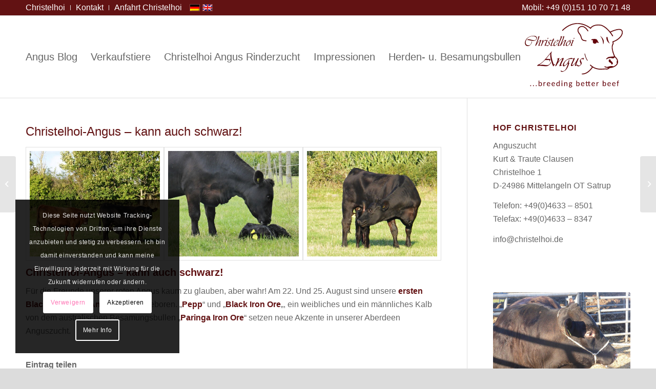

--- FILE ---
content_type: text/html; charset=UTF-8
request_url: https://www.christelhoi-angus.de/2014/08/25/christelhoi-angus-kann-auch-schwarz
body_size: 34374
content:
<!DOCTYPE html>
<html lang="de-DE" class="html_stretched responsive av-preloader-disabled  html_header_top html_logo_right html_main_nav_header html_menu_left html_custom html_header_sticky html_header_shrinking_disabled html_header_topbar_active html_mobile_menu_tablet html_header_searchicon_disabled html_content_align_center html_header_unstick_top_disabled html_header_stretch_disabled html_av-overlay-side html_av-overlay-side-classic html_av-submenu-noclone html_entry_id_182 av-cookies-consent-show-message-bar av-cookies-cookie-consent-enabled av-cookies-needs-opt-in av-cookies-user-needs-accept-button avia-cookie-reload-no-accept avia-cookie-reload-accept avia-cookie-check-browser-settings av-no-preview av-default-lightbox html_text_menu_active av-mobile-menu-switch-default">
<head>
<meta charset="UTF-8" />

<!-- Diese Seite wurde optimiert mit wpSEO (https://www.wpseo.org). -->
<title>Christelhoi-Angus  &#8211;  kann auch schwarz! › Anguszucht Clausen</title>
<meta name="description" content="Christelhoi-Angus - kann auch schwarz! Für die Freunde unserer roten Angus kaum zu glauben, aber wahr! Am 22. Und 25." />
<meta name="robots" content="index, follow" />
<link rel="canonical" href="https://www.christelhoi-angus.de/2014/08/25/christelhoi-angus-kann-auch-schwarz" />

<meta name="author" content="mediaOffice GbR Birgit und Roland Stumpp" />
<meta name="google-site-verification" content="vhcTSJ9kRDGkXZx6LdEzGN5zUR7Vz3-Hi4CBpr8fAzU" />
<meta name="google-site-verification" content="X8VEEgmCbZAs3-RYs0-_Kaf_7A3Bx7zhFgxU_zbekvo" />
<meta name="google-site-verification" content="SG-8yk67_1yq7jgcaWkiA-i9shYhKVh5O3E5A1FCaxU" />
<meta name="msvalidate.01" content="F65C73E97B22170A73ED3FFE073D1C51" />
<!--
	Diese Website wurde erstellt by mediaOffice GbR, Wegezin MV
	Das Thema untersteht dem Copyright der mediaOffice GbR, die es entwickelt bzw. modifiziert hat.
	Informationen gibt es unter https://www.mediaOffice.de
-->
<meta name="viewport" content="width=device-width, initial-scale=1">

	<style>img:is([sizes="auto" i], [sizes^="auto," i]) { contain-intrinsic-size: 3000px 1500px }</style>
	<link rel="alternate" hreflang="de-de" href="https://www.christelhoi-angus.de/2014/08/25/christelhoi-angus-kann-auch-schwarz" />
<link rel="alternate" hreflang="en-us" href="https://www.christelhoi-angus.de/en/2014/08/25/christelhoi-angus-goes-black" />
<link rel="alternate" hreflang="x-default" href="https://www.christelhoi-angus.de/2014/08/25/christelhoi-angus-kann-auch-schwarz" />
				<script type='text/javascript'>
				function avia_cookie_check_sessionStorage()
				{
					//	FF throws error when all cookies blocked !!
					var sessionBlocked = false;
					try
					{
						var test = sessionStorage.getItem( 'aviaCookieRefused' ) != null;
					}
					catch(e)
					{
						sessionBlocked = true;
					}
					var aviaCookieRefused = ! sessionBlocked ? sessionStorage.getItem( 'aviaCookieRefused' ) : null;
					var html = document.getElementsByTagName('html')[0];
					/**
					 * Set a class to avoid calls to sessionStorage
					 */
					if( sessionBlocked || aviaCookieRefused )
					{
						if( html.className.indexOf('av-cookies-session-refused') < 0 )
						{
							html.className += ' av-cookies-session-refused';
						}
					}
					if( sessionBlocked || aviaCookieRefused || document.cookie.match(/aviaCookieConsent/) )
					{
						if( html.className.indexOf('av-cookies-user-silent-accept') >= 0 )
						{
							 html.className = html.className.replace(/\bav-cookies-user-silent-accept\b/g, '');
						}
					}
				}
				avia_cookie_check_sessionStorage();
			</script>
			<link rel="stylesheet"href="https://www.christelhoi-angus.de/mo/themes/clausen/css/grid.css" media="all">
<link rel="stylesheet"href="https://www.christelhoi-angus.de/mo/themes/clausen/css/base.css" media="all">
<link rel="stylesheet"href="https://www.christelhoi-angus.de/mo/themes/clausen/css/layout.css" media="all">
<link rel="stylesheet"href="https://www.christelhoi-angus.de/mo/themes/clausen/config-templatebuilder/avia-shortcodes/blog/blog.css" media="all">
<link rel="stylesheet"href="https://www.christelhoi-angus.de/mo/themes/clausen/config-templatebuilder/avia-shortcodes/postslider/postslider.css" media="all">
<link rel="stylesheet"href="https://www.christelhoi-angus.de/mo/themes/clausen/config-templatebuilder/avia-shortcodes/buttons/buttons.css" media="all">
<link rel="stylesheet"href="https://www.christelhoi-angus.de/mo/themes/clausen/config-templatebuilder/avia-shortcodes/buttons_fullwidth/buttons_fullwidth.css" media="all">
<link rel="stylesheet"href="https://www.christelhoi-angus.de/mo/themes/clausen/config-templatebuilder/avia-shortcodes/comments/comments.css" media="all">
<link rel="stylesheet"href="https://www.christelhoi-angus.de/mo/themes/clausen/config-templatebuilder/avia-shortcodes/contact/contact.css" media="all">
<link rel="stylesheet"href="https://www.christelhoi-angus.de/mo/themes/clausen/config-templatebuilder/avia-shortcodes/slideshow/slideshow.css" media="all">
<link rel="stylesheet"href="https://www.christelhoi-angus.de/mo/themes/clausen/config-templatebuilder/avia-shortcodes/gallery/gallery.css" media="all">
<link rel="stylesheet"href="https://www.christelhoi-angus.de/mo/themes/clausen/config-templatebuilder/avia-shortcodes/gallery_horizontal/gallery_horizontal.css" media="all">
<link rel="stylesheet"href="https://www.christelhoi-angus.de/mo/themes/clausen/config-templatebuilder/avia-shortcodes/google_maps/google_maps.css" media="all">
<link rel="stylesheet"href="https://www.christelhoi-angus.de/mo/themes/clausen/config-templatebuilder/avia-shortcodes/grid_row/grid_row.css" media="all">
<link rel="stylesheet"href="https://www.christelhoi-angus.de/mo/themes/clausen/config-templatebuilder/avia-shortcodes/heading/heading.css" media="all">
<link rel="stylesheet"href="https://www.christelhoi-angus.de/mo/themes/clausen/config-templatebuilder/avia-shortcodes/hr/hr.css" media="all">
<link rel="stylesheet"href="https://www.christelhoi-angus.de/mo/themes/clausen/config-templatebuilder/avia-shortcodes/icon/icon.css" media="all">
<link rel="stylesheet"href="https://www.christelhoi-angus.de/mo/themes/clausen/config-templatebuilder/avia-shortcodes/iconlist/iconlist.css" media="all">
<link rel="stylesheet"href="https://www.christelhoi-angus.de/mo/themes/clausen/config-templatebuilder/avia-shortcodes/image/image.css" media="all">
<link rel="stylesheet"href="https://www.christelhoi-angus.de/mo/themes/clausen/config-templatebuilder/avia-shortcodes/image_hotspots/image_hotspots.css" media="all">
<link rel="stylesheet"href="https://www.christelhoi-angus.de/mo/themes/clausen/config-templatebuilder/avia-shortcodes/masonry_entries/masonry_entries.css" media="all">
<link rel="stylesheet"href="https://www.christelhoi-angus.de/mo/themes/clausen/css/avia-snippet-site-preloader.css" media="all">
<link rel="stylesheet"href="https://www.christelhoi-angus.de/mo/themes/clausen/config-templatebuilder/avia-shortcodes/portfolio/portfolio.css" media="all">
<link rel="stylesheet"href="https://www.christelhoi-angus.de/mo/themes/clausen/config-templatebuilder/avia-shortcodes/slideshow_fullsize/slideshow_fullsize.css" media="all">
<link rel="stylesheet"href="https://www.christelhoi-angus.de/mo/themes/clausen/config-templatebuilder/avia-shortcodes/social_share/social_share.css" media="all">
<link rel="stylesheet"href="https://www.christelhoi-angus.de/mo/themes/clausen/config-templatebuilder/avia-shortcodes/table/table.css" media="all">
<link rel="stylesheet"href="https://www.christelhoi-angus.de/mo/themes/clausen/config-templatebuilder/avia-shortcodes/tabs/tabs.css" media="all">
<link rel="stylesheet"href="https://www.christelhoi-angus.de/mo/themes/clausen/config-templatebuilder/avia-shortcodes/toggles/toggles.css" media="all">
<link rel="stylesheet"href="https://www.christelhoi-angus.de/mo/themes/clausen/config-templatebuilder/avia-shortcodes/video/video.css" media="all">
<link rel="stylesheet"href="https://www.christelhoi-angus.de/wp-includes/css/dist/block-library/style.min.css" media="all">
<style id='global-styles-inline-css' type='text/css'>
:root{--wp--preset--aspect-ratio--square: 1;--wp--preset--aspect-ratio--4-3: 4/3;--wp--preset--aspect-ratio--3-4: 3/4;--wp--preset--aspect-ratio--3-2: 3/2;--wp--preset--aspect-ratio--2-3: 2/3;--wp--preset--aspect-ratio--16-9: 16/9;--wp--preset--aspect-ratio--9-16: 9/16;--wp--preset--color--black: #000000;--wp--preset--color--cyan-bluish-gray: #abb8c3;--wp--preset--color--white: #ffffff;--wp--preset--color--pale-pink: #f78da7;--wp--preset--color--vivid-red: #cf2e2e;--wp--preset--color--luminous-vivid-orange: #ff6900;--wp--preset--color--luminous-vivid-amber: #fcb900;--wp--preset--color--light-green-cyan: #7bdcb5;--wp--preset--color--vivid-green-cyan: #00d084;--wp--preset--color--pale-cyan-blue: #8ed1fc;--wp--preset--color--vivid-cyan-blue: #0693e3;--wp--preset--color--vivid-purple: #9b51e0;--wp--preset--color--metallic-red: #b02b2c;--wp--preset--color--maximum-yellow-red: #edae44;--wp--preset--color--yellow-sun: #eeee22;--wp--preset--color--palm-leaf: #83a846;--wp--preset--color--aero: #7bb0e7;--wp--preset--color--old-lavender: #745f7e;--wp--preset--color--steel-teal: #5f8789;--wp--preset--color--raspberry-pink: #d65799;--wp--preset--color--medium-turquoise: #4ecac2;--wp--preset--gradient--vivid-cyan-blue-to-vivid-purple: linear-gradient(135deg,rgba(6,147,227,1) 0%,rgb(155,81,224) 100%);--wp--preset--gradient--light-green-cyan-to-vivid-green-cyan: linear-gradient(135deg,rgb(122,220,180) 0%,rgb(0,208,130) 100%);--wp--preset--gradient--luminous-vivid-amber-to-luminous-vivid-orange: linear-gradient(135deg,rgba(252,185,0,1) 0%,rgba(255,105,0,1) 100%);--wp--preset--gradient--luminous-vivid-orange-to-vivid-red: linear-gradient(135deg,rgba(255,105,0,1) 0%,rgb(207,46,46) 100%);--wp--preset--gradient--very-light-gray-to-cyan-bluish-gray: linear-gradient(135deg,rgb(238,238,238) 0%,rgb(169,184,195) 100%);--wp--preset--gradient--cool-to-warm-spectrum: linear-gradient(135deg,rgb(74,234,220) 0%,rgb(151,120,209) 20%,rgb(207,42,186) 40%,rgb(238,44,130) 60%,rgb(251,105,98) 80%,rgb(254,248,76) 100%);--wp--preset--gradient--blush-light-purple: linear-gradient(135deg,rgb(255,206,236) 0%,rgb(152,150,240) 100%);--wp--preset--gradient--blush-bordeaux: linear-gradient(135deg,rgb(254,205,165) 0%,rgb(254,45,45) 50%,rgb(107,0,62) 100%);--wp--preset--gradient--luminous-dusk: linear-gradient(135deg,rgb(255,203,112) 0%,rgb(199,81,192) 50%,rgb(65,88,208) 100%);--wp--preset--gradient--pale-ocean: linear-gradient(135deg,rgb(255,245,203) 0%,rgb(182,227,212) 50%,rgb(51,167,181) 100%);--wp--preset--gradient--electric-grass: linear-gradient(135deg,rgb(202,248,128) 0%,rgb(113,206,126) 100%);--wp--preset--gradient--midnight: linear-gradient(135deg,rgb(2,3,129) 0%,rgb(40,116,252) 100%);--wp--preset--font-size--small: 1rem;--wp--preset--font-size--medium: 1.125rem;--wp--preset--font-size--large: 1.75rem;--wp--preset--font-size--x-large: clamp(1.75rem, 3vw, 2.25rem);--wp--preset--spacing--20: 0.44rem;--wp--preset--spacing--30: 0.67rem;--wp--preset--spacing--40: 1rem;--wp--preset--spacing--50: 1.5rem;--wp--preset--spacing--60: 2.25rem;--wp--preset--spacing--70: 3.38rem;--wp--preset--spacing--80: 5.06rem;--wp--preset--shadow--natural: 6px 6px 9px rgba(0, 0, 0, 0.2);--wp--preset--shadow--deep: 12px 12px 50px rgba(0, 0, 0, 0.4);--wp--preset--shadow--sharp: 6px 6px 0px rgba(0, 0, 0, 0.2);--wp--preset--shadow--outlined: 6px 6px 0px -3px rgba(255, 255, 255, 1), 6px 6px rgba(0, 0, 0, 1);--wp--preset--shadow--crisp: 6px 6px 0px rgba(0, 0, 0, 1);}:root { --wp--style--global--content-size: 800px;--wp--style--global--wide-size: 1130px; }:where(body) { margin: 0; }.wp-site-blocks > .alignleft { float: left; margin-right: 2em; }.wp-site-blocks > .alignright { float: right; margin-left: 2em; }.wp-site-blocks > .aligncenter { justify-content: center; margin-left: auto; margin-right: auto; }:where(.is-layout-flex){gap: 0.5em;}:where(.is-layout-grid){gap: 0.5em;}.is-layout-flow > .alignleft{float: left;margin-inline-start: 0;margin-inline-end: 2em;}.is-layout-flow > .alignright{float: right;margin-inline-start: 2em;margin-inline-end: 0;}.is-layout-flow > .aligncenter{margin-left: auto !important;margin-right: auto !important;}.is-layout-constrained > .alignleft{float: left;margin-inline-start: 0;margin-inline-end: 2em;}.is-layout-constrained > .alignright{float: right;margin-inline-start: 2em;margin-inline-end: 0;}.is-layout-constrained > .aligncenter{margin-left: auto !important;margin-right: auto !important;}.is-layout-constrained > :where(:not(.alignleft):not(.alignright):not(.alignfull)){max-width: var(--wp--style--global--content-size);margin-left: auto !important;margin-right: auto !important;}.is-layout-constrained > .alignwide{max-width: var(--wp--style--global--wide-size);}body .is-layout-flex{display: flex;}.is-layout-flex{flex-wrap: wrap;align-items: center;}.is-layout-flex > :is(*, div){margin: 0;}body .is-layout-grid{display: grid;}.is-layout-grid > :is(*, div){margin: 0;}body{padding-top: 0px;padding-right: 0px;padding-bottom: 0px;padding-left: 0px;}a:where(:not(.wp-element-button)){text-decoration: underline;}:root :where(.wp-element-button, .wp-block-button__link){background-color: #32373c;border-width: 0;color: #fff;font-family: inherit;font-size: inherit;line-height: inherit;padding: calc(0.667em + 2px) calc(1.333em + 2px);text-decoration: none;}.has-black-color{color: var(--wp--preset--color--black) !important;}.has-cyan-bluish-gray-color{color: var(--wp--preset--color--cyan-bluish-gray) !important;}.has-white-color{color: var(--wp--preset--color--white) !important;}.has-pale-pink-color{color: var(--wp--preset--color--pale-pink) !important;}.has-vivid-red-color{color: var(--wp--preset--color--vivid-red) !important;}.has-luminous-vivid-orange-color{color: var(--wp--preset--color--luminous-vivid-orange) !important;}.has-luminous-vivid-amber-color{color: var(--wp--preset--color--luminous-vivid-amber) !important;}.has-light-green-cyan-color{color: var(--wp--preset--color--light-green-cyan) !important;}.has-vivid-green-cyan-color{color: var(--wp--preset--color--vivid-green-cyan) !important;}.has-pale-cyan-blue-color{color: var(--wp--preset--color--pale-cyan-blue) !important;}.has-vivid-cyan-blue-color{color: var(--wp--preset--color--vivid-cyan-blue) !important;}.has-vivid-purple-color{color: var(--wp--preset--color--vivid-purple) !important;}.has-metallic-red-color{color: var(--wp--preset--color--metallic-red) !important;}.has-maximum-yellow-red-color{color: var(--wp--preset--color--maximum-yellow-red) !important;}.has-yellow-sun-color{color: var(--wp--preset--color--yellow-sun) !important;}.has-palm-leaf-color{color: var(--wp--preset--color--palm-leaf) !important;}.has-aero-color{color: var(--wp--preset--color--aero) !important;}.has-old-lavender-color{color: var(--wp--preset--color--old-lavender) !important;}.has-steel-teal-color{color: var(--wp--preset--color--steel-teal) !important;}.has-raspberry-pink-color{color: var(--wp--preset--color--raspberry-pink) !important;}.has-medium-turquoise-color{color: var(--wp--preset--color--medium-turquoise) !important;}.has-black-background-color{background-color: var(--wp--preset--color--black) !important;}.has-cyan-bluish-gray-background-color{background-color: var(--wp--preset--color--cyan-bluish-gray) !important;}.has-white-background-color{background-color: var(--wp--preset--color--white) !important;}.has-pale-pink-background-color{background-color: var(--wp--preset--color--pale-pink) !important;}.has-vivid-red-background-color{background-color: var(--wp--preset--color--vivid-red) !important;}.has-luminous-vivid-orange-background-color{background-color: var(--wp--preset--color--luminous-vivid-orange) !important;}.has-luminous-vivid-amber-background-color{background-color: var(--wp--preset--color--luminous-vivid-amber) !important;}.has-light-green-cyan-background-color{background-color: var(--wp--preset--color--light-green-cyan) !important;}.has-vivid-green-cyan-background-color{background-color: var(--wp--preset--color--vivid-green-cyan) !important;}.has-pale-cyan-blue-background-color{background-color: var(--wp--preset--color--pale-cyan-blue) !important;}.has-vivid-cyan-blue-background-color{background-color: var(--wp--preset--color--vivid-cyan-blue) !important;}.has-vivid-purple-background-color{background-color: var(--wp--preset--color--vivid-purple) !important;}.has-metallic-red-background-color{background-color: var(--wp--preset--color--metallic-red) !important;}.has-maximum-yellow-red-background-color{background-color: var(--wp--preset--color--maximum-yellow-red) !important;}.has-yellow-sun-background-color{background-color: var(--wp--preset--color--yellow-sun) !important;}.has-palm-leaf-background-color{background-color: var(--wp--preset--color--palm-leaf) !important;}.has-aero-background-color{background-color: var(--wp--preset--color--aero) !important;}.has-old-lavender-background-color{background-color: var(--wp--preset--color--old-lavender) !important;}.has-steel-teal-background-color{background-color: var(--wp--preset--color--steel-teal) !important;}.has-raspberry-pink-background-color{background-color: var(--wp--preset--color--raspberry-pink) !important;}.has-medium-turquoise-background-color{background-color: var(--wp--preset--color--medium-turquoise) !important;}.has-black-border-color{border-color: var(--wp--preset--color--black) !important;}.has-cyan-bluish-gray-border-color{border-color: var(--wp--preset--color--cyan-bluish-gray) !important;}.has-white-border-color{border-color: var(--wp--preset--color--white) !important;}.has-pale-pink-border-color{border-color: var(--wp--preset--color--pale-pink) !important;}.has-vivid-red-border-color{border-color: var(--wp--preset--color--vivid-red) !important;}.has-luminous-vivid-orange-border-color{border-color: var(--wp--preset--color--luminous-vivid-orange) !important;}.has-luminous-vivid-amber-border-color{border-color: var(--wp--preset--color--luminous-vivid-amber) !important;}.has-light-green-cyan-border-color{border-color: var(--wp--preset--color--light-green-cyan) !important;}.has-vivid-green-cyan-border-color{border-color: var(--wp--preset--color--vivid-green-cyan) !important;}.has-pale-cyan-blue-border-color{border-color: var(--wp--preset--color--pale-cyan-blue) !important;}.has-vivid-cyan-blue-border-color{border-color: var(--wp--preset--color--vivid-cyan-blue) !important;}.has-vivid-purple-border-color{border-color: var(--wp--preset--color--vivid-purple) !important;}.has-metallic-red-border-color{border-color: var(--wp--preset--color--metallic-red) !important;}.has-maximum-yellow-red-border-color{border-color: var(--wp--preset--color--maximum-yellow-red) !important;}.has-yellow-sun-border-color{border-color: var(--wp--preset--color--yellow-sun) !important;}.has-palm-leaf-border-color{border-color: var(--wp--preset--color--palm-leaf) !important;}.has-aero-border-color{border-color: var(--wp--preset--color--aero) !important;}.has-old-lavender-border-color{border-color: var(--wp--preset--color--old-lavender) !important;}.has-steel-teal-border-color{border-color: var(--wp--preset--color--steel-teal) !important;}.has-raspberry-pink-border-color{border-color: var(--wp--preset--color--raspberry-pink) !important;}.has-medium-turquoise-border-color{border-color: var(--wp--preset--color--medium-turquoise) !important;}.has-vivid-cyan-blue-to-vivid-purple-gradient-background{background: var(--wp--preset--gradient--vivid-cyan-blue-to-vivid-purple) !important;}.has-light-green-cyan-to-vivid-green-cyan-gradient-background{background: var(--wp--preset--gradient--light-green-cyan-to-vivid-green-cyan) !important;}.has-luminous-vivid-amber-to-luminous-vivid-orange-gradient-background{background: var(--wp--preset--gradient--luminous-vivid-amber-to-luminous-vivid-orange) !important;}.has-luminous-vivid-orange-to-vivid-red-gradient-background{background: var(--wp--preset--gradient--luminous-vivid-orange-to-vivid-red) !important;}.has-very-light-gray-to-cyan-bluish-gray-gradient-background{background: var(--wp--preset--gradient--very-light-gray-to-cyan-bluish-gray) !important;}.has-cool-to-warm-spectrum-gradient-background{background: var(--wp--preset--gradient--cool-to-warm-spectrum) !important;}.has-blush-light-purple-gradient-background{background: var(--wp--preset--gradient--blush-light-purple) !important;}.has-blush-bordeaux-gradient-background{background: var(--wp--preset--gradient--blush-bordeaux) !important;}.has-luminous-dusk-gradient-background{background: var(--wp--preset--gradient--luminous-dusk) !important;}.has-pale-ocean-gradient-background{background: var(--wp--preset--gradient--pale-ocean) !important;}.has-electric-grass-gradient-background{background: var(--wp--preset--gradient--electric-grass) !important;}.has-midnight-gradient-background{background: var(--wp--preset--gradient--midnight) !important;}.has-small-font-size{font-size: var(--wp--preset--font-size--small) !important;}.has-medium-font-size{font-size: var(--wp--preset--font-size--medium) !important;}.has-large-font-size{font-size: var(--wp--preset--font-size--large) !important;}.has-x-large-font-size{font-size: var(--wp--preset--font-size--x-large) !important;}
:where(.wp-block-post-template.is-layout-flex){gap: 1.25em;}:where(.wp-block-post-template.is-layout-grid){gap: 1.25em;}
:where(.wp-block-columns.is-layout-flex){gap: 2em;}:where(.wp-block-columns.is-layout-grid){gap: 2em;}
:root :where(.wp-block-pullquote){font-size: 1.5em;line-height: 1.6;}
</style>
<link rel="stylesheet"href="https://www.christelhoi-angus.de/mo/plugins/sitepress-multilingual-cms/templates/language-switchers/legacy-dropdown-click/style.min.css" media="all">
<style id='wpml-legacy-dropdown-click-0-inline-css' type='text/css'>
.wpml-ls-statics-shortcode_actions, .wpml-ls-statics-shortcode_actions .wpml-ls-sub-menu, .wpml-ls-statics-shortcode_actions a {border-color:#EEEEEE;}.wpml-ls-statics-shortcode_actions a, .wpml-ls-statics-shortcode_actions .wpml-ls-sub-menu a, .wpml-ls-statics-shortcode_actions .wpml-ls-sub-menu a:link, .wpml-ls-statics-shortcode_actions li:not(.wpml-ls-current-language) .wpml-ls-link, .wpml-ls-statics-shortcode_actions li:not(.wpml-ls-current-language) .wpml-ls-link:link {color:#444444;background-color:#ffffff;}.wpml-ls-statics-shortcode_actions .wpml-ls-sub-menu a:hover,.wpml-ls-statics-shortcode_actions .wpml-ls-sub-menu a:focus, .wpml-ls-statics-shortcode_actions .wpml-ls-sub-menu a:link:hover, .wpml-ls-statics-shortcode_actions .wpml-ls-sub-menu a:link:focus {color:#000000;background-color:#eeeeee;}.wpml-ls-statics-shortcode_actions .wpml-ls-current-language > a {color:#444444;background-color:#ffffff;}.wpml-ls-statics-shortcode_actions .wpml-ls-current-language:hover>a, .wpml-ls-statics-shortcode_actions .wpml-ls-current-language>a:focus {color:#000000;background-color:#eeeeee;}
</style>
<link rel="stylesheet"href="https://www.christelhoi-angus.de/wp-includes/css/dashicons.min.css" media="all">
<link rel="stylesheet"href="https://www.christelhoi-angus.de/mo/themes/clausen/css/shortcodes.css" media="all">
<link rel="stylesheet"href="https://www.christelhoi-angus.de/mo/themes/clausen/js/aviapopup/magnific-popup.min.css" media="screen">
<link rel="stylesheet"href="https://www.christelhoi-angus.de/mo/themes/clausen/css/avia-snippet-lightbox.css" media="screen">
<link rel="stylesheet"href="https://www.christelhoi-angus.de/mo/themes/clausen/css/avia-snippet-widget.css" media="screen">
<link rel="stylesheet"href="https://www.christelhoi-angus.de/mo/uploads/sites/2/dynamic_avia/christelhoi-angus_child.css" media="all">
<link rel="stylesheet"href="https://www.christelhoi-angus.de/mo/themes/clausen/css/custom.css" media="all">
<link rel="stylesheet"href="https://www.christelhoi-angus.de/mo/themes/clausen-angus-child/style.css" media="all">
<link rel="stylesheet"href="https://www.christelhoi-angus.de/mo/themes/clausen/css/avia-snippet-cookieconsent.css" media="screen">
<link rel="stylesheet"href="https://www.christelhoi-angus.de/mo/themes/clausen/config-wpml/wpml-mod.css" media="all">
<link rel="stylesheet"href="https://www.christelhoi-angus.de/mo/uploads/sites/2/dynamic_avia/avia_posts_css/post-182.css" media="all">
<script type="text/javascript" src="https://www.christelhoi-angus.de/wp-includes/js/jquery/jquery.min.js" id="jquery-core-js"></script>
<script type="text/javascript" src="https://www.christelhoi-angus.de/wp-includes/js/jquery/jquery-migrate.min.js" id="jquery-migrate-js"></script>
<script type="text/javascript" src="https://www.christelhoi-angus.de/mo/plugins/sitepress-multilingual-cms/templates/language-switchers/legacy-dropdown-click/script.min.js" id="wpml-legacy-dropdown-click-0-js"></script>
<script type="text/javascript" src="https://www.christelhoi-angus.de/mo/themes/clausen/js/avia-compat.js" id="avia-compat-js"></script>
<script type="text/javascript" src="https://www.christelhoi-angus.de/mo/themes/clausen/config-wpml/wpml-mod.js" id="avia-wpml-script-js"></script>
<link rel="https://api.w.org/" href="https://www.christelhoi-angus.de/wp-json/" /><link rel="alternate" title="JSON" type="application/json" href="https://www.christelhoi-angus.de/wp-json/wp/v2/posts/182" /><script src='https://www.christelhoi.de/?dm=d9db605d3d620c676e1640714339708e&amp;action=load&amp;blogid=2&amp;siteid=1&amp;t=108949177&amp;back=https%3A%2F%2Fwww.christelhoi-angus.de%2F2014%2F08%2F25%2Fchristelhoi-angus-kann-auch-schwarz' type='text/javascript'></script><link rel="profile" href="http://gmpg.org/xfn/11" />
<link rel="alternate" type="application/rss+xml" title="Anguszucht Clausen RSS2 Feed" href="https://www.christelhoi-angus.de/feed" />
<style type='text/css' media='screen'>
 #top #header_main > .container, #top #header_main > .container .main_menu  .av-main-nav > li > a, #top #header_main #menu-item-shop .cart_dropdown_link{ height:160px; line-height: 160px; }
 .html_top_nav_header .av-logo-container{ height:160px;  }
 .html_header_top.html_header_sticky #top #wrap_all #main{ padding-top:190px; } 
</style>
<!--[if lt IE 9]><script src="https://www.christelhoi-angus.de/mo/themes/clausen/js/html5shiv.js"></script><![endif]-->
<link rel="icon" href="https://www.christelhoi-angus.de/mo/uploads/2014/08/favicon.jpg" type="image/x-icon">
<style type="text/css">
		@font-face {font-family: 'entypo-fontello'; font-weight: normal; font-style: normal; font-display: auto;
		src: url('https://www.christelhoi-angus.de/mo/themes/clausen/config-templatebuilder/avia-template-builder/assets/fonts/entypo-fontello.woff2') format('woff2'),
		url('https://www.christelhoi-angus.de/mo/themes/clausen/config-templatebuilder/avia-template-builder/assets/fonts/entypo-fontello.woff') format('woff'),
		url('https://www.christelhoi-angus.de/mo/themes/clausen/config-templatebuilder/avia-template-builder/assets/fonts/entypo-fontello.ttf') format('truetype'),
		url('https://www.christelhoi-angus.de/mo/themes/clausen/config-templatebuilder/avia-template-builder/assets/fonts/entypo-fontello.svg#entypo-fontello') format('svg'),
		url('https://www.christelhoi-angus.de/mo/themes/clausen/config-templatebuilder/avia-template-builder/assets/fonts/entypo-fontello.eot'),
		url('https://www.christelhoi-angus.de/mo/themes/clausen/config-templatebuilder/avia-template-builder/assets/fonts/entypo-fontello.eot?#iefix') format('embedded-opentype');
		} #top .avia-font-entypo-fontello, body .avia-font-entypo-fontello, html body [data-av_iconfont='entypo-fontello']:before{ font-family: 'entypo-fontello'; }
		</style>
</head>
<body id="top" class="wp-singular post-template-default single single-post postid-182 single-format-standard wp-theme-clausen wp-child-theme-clausen-angus-child stretched avia-mobile-no-animations rtl_columns av-curtain-numeric arial-websave arial  christelhoi-angus-kann-auch-schwarz av-recaptcha-enabled av-google-badge-hide" itemscope="itemscope" itemtype="https://schema.org/WebPage" >
		<div id='wrap_all'>
<header id='header' class='all_colors header_color light_bg_color  av_header_top av_logo_right av_main_nav_header av_menu_left av_custom av_header_sticky av_header_shrinking_disabled av_header_stretch_disabled av_mobile_menu_tablet av_header_searchicon_disabled av_header_unstick_top_disabled av_bottom_nav_disabled  av_alternate_logo_active av_header_border_disabled' data-av_shrink_factor='50' role="banner" itemscope="itemscope" itemtype="https://schema.org/WPHeader" >
		<div id='header_meta' class='container_wrap container_wrap_meta  av_secondary_left av_extra_header_active av_phone_active_right av_entry_id_182'>
			      <div class='container'>
			      <nav class='sub_menu'  role="navigation" itemscope="itemscope" itemtype="https://schema.org/SiteNavigationElement" ><ul role="menu" class="menu" id="avia2-menu"><li role="menuitem" id="menu-item-784" class="menu-item menu-item-type-custom menu-item-object-custom menu-item-784"><a href="https://www.christelhoi.de">Christelhoi</a></li>
<li role="menuitem" id="menu-item-237" class="menu-item menu-item-type-post_type menu-item-object-page menu-item-237"><a href="https://www.christelhoi-angus.de/kontakt.html">Kontakt</a></li>
<li role="menuitem" id="menu-item-238" class="menu-item menu-item-type-post_type menu-item-object-page menu-item-238"><a href="https://www.christelhoi-angus.de/anfahrt-christelhoi.html">Anfahrt Christelhoi</a></li>
</ul><ul class='avia_wpml_language_switch avia_wpml_language_switch_extra'><li class='language_de avia_current_lang'><a href='https://www.christelhoi-angus.de/2014/08/25/christelhoi-angus-kann-auch-schwarz'>	<span class='language_flag'><img title='Deutsch' src='https://www.christelhoi-angus.de/mo/plugins/sitepress-multilingual-cms/res/flags/de.png' alt='Deutsch' /></span>	<span class='language_native'>Deutsch</span>	<span class='language_translated'>Deutsch</span>	<span class='language_code'>de</span></a></li><li class='language_en '><a href='https://www.christelhoi-angus.de/en/2014/08/25/christelhoi-angus-goes-black'>	<span class='language_flag'><img title='English' src='https://www.christelhoi-angus.de/mo/plugins/sitepress-multilingual-cms/res/flags/en.png' alt='English' /></span>	<span class='language_native'>English</span>	<span class='language_translated'>Englisch</span>	<span class='language_code'>en</span></a></li></ul></nav><div class='phone-info with_nav'><div>Mobil: +49 (0)151 10 70 71 48</div></div>			      </div>
		</div>
		<div  id='header_main' class='container_wrap container_wrap_logo'>
        <div class='container av-logo-container'><div class='inner-container'><span class='logo avia-svg-logo'><a href='https://www.christelhoi-angus.de/' class='av-contains-svg'><svg width="1060pt" height="773pt" viewBox="0 0 1060 773" version="1.1" xmlns="http://www.w3.org/2000/svg" preserveAspectRatio="xMaxYMid meet">
<g id="#fdfdfdff">
</g>
<g id="#600709ff">
<path fill="#600709" opacity="1.00" d=" M 481.71 86.65 C 504.52 75.53 529.63 69.00 555.04 68.36 C 595.72 66.94 636.06 80.02 670.06 101.96 C 674.47 104.69 678.53 107.92 682.91 110.69 C 687.43 106.24 691.62 101.37 696.94 97.84 C 711.03 88.21 728.02 83.64 744.90 82.46 C 758.58 81.60 772.37 82.20 785.87 84.60 C 789.02 85.18 791.92 86.62 794.85 87.87 C 811.63 95.35 826.90 105.94 840.55 118.20 C 850.66 127.68 860.28 137.67 869.28 148.21 C 872.99 147.30 876.31 145.35 879.78 143.81 C 896.09 136.39 913.06 130.31 930.56 126.41 C 942.17 124.08 954.33 122.23 966.01 125.16 C 974.00 127.18 981.70 132.29 984.92 140.14 C 989.57 151.02 988.24 163.45 984.60 174.43 C 979.29 190.24 968.20 203.34 956.00 214.38 C 939.75 228.77 920.73 240.14 900.09 246.93 C 900.17 253.77 903.83 261.28 899.81 267.63 C 896.28 273.06 893.74 279.14 892.83 285.58 C 890.63 300.32 893.46 315.21 896.71 329.58 C 901.00 347.04 907.05 364.12 914.74 380.37 C 919.88 386.76 926.55 391.91 931.29 398.72 C 939.82 409.80 945.53 423.75 944.07 437.93 C 942.69 452.05 934.21 464.71 923.07 473.15 C 907.90 484.92 888.87 490.79 869.92 492.39 C 867.55 492.66 864.61 492.00 863.00 494.25 C 855.91 501.92 845.49 506.82 834.95 506.12 C 821.10 503.84 807.12 506.13 793.25 506.81 C 769.57 508.66 745.27 505.89 723.23 496.80 C 716.64 494.15 710.51 490.53 704.16 487.41 C 693.49 502.91 681.29 517.57 666.48 529.30 C 653.35 539.81 638.00 547.89 621.42 551.17 C 614.77 552.50 607.96 552.25 601.22 552.24 C 601.38 549.67 601.54 547.10 601.69 544.53 C 616.96 545.26 632.14 540.91 645.39 533.46 C 662.25 523.99 676.38 510.27 688.21 495.09 C 691.11 491.11 694.48 487.38 696.66 482.93 C 696.01 481.48 694.62 480.62 693.49 479.61 C 687.87 475.12 682.15 470.64 677.60 465.01 C 679.32 463.13 681.16 461.38 683.10 459.74 C 688.67 464.23 693.65 469.41 699.41 473.66 C 716.44 486.51 736.80 494.90 757.96 497.68 C 768.57 499.30 779.34 499.30 790.05 498.89 C 804.20 498.55 818.38 495.44 832.52 497.68 C 839.36 498.85 846.41 496.81 852.02 492.86 C 839.12 491.09 826.15 488.46 814.49 482.40 C 815.42 480.18 816.26 477.93 817.37 475.80 C 825.18 476.63 832.01 482.34 840.11 481.91 C 847.57 480.84 854.62 477.97 861.93 476.23 C 872.40 473.63 883.45 473.00 894.07 475.14 C 897.36 475.70 900.99 476.90 904.15 475.18 C 915.85 469.13 927.22 460.70 932.79 448.39 C 930.15 441.68 929.58 434.03 932.13 427.21 C 932.96 424.51 934.63 421.57 933.28 418.76 C 928.82 408.15 921.52 398.97 913.17 391.14 C 908.82 393.67 905.47 397.52 901.36 400.34 C 895.06 402.54 888.30 400.66 882.15 398.85 C 869.23 395.89 855.51 398.80 843.91 404.88 C 839.86 406.81 836.35 410.76 831.44 409.47 C 831.70 407.56 831.62 405.40 833.10 403.93 C 840.22 395.40 849.85 388.20 861.08 386.55 C 876.14 385.70 891.02 382.61 906.14 382.87 C 904.80 377.84 902.31 373.25 900.48 368.41 C 893.94 351.86 888.75 334.72 885.81 317.15 C 883.65 303.75 882.87 289.80 886.37 276.54 C 887.74 271.29 890.89 266.81 893.11 261.93 C 894.29 255.24 889.90 248.84 891.15 242.10 C 892.53 239.80 895.43 239.42 897.77 238.72 C 905.75 236.81 913.01 232.87 920.29 229.21 C 936.14 220.49 950.92 209.46 962.65 195.61 C 971.12 185.50 977.95 173.42 979.55 160.14 C 980.37 152.35 979.12 143.46 973.23 137.79 C 964.71 131.03 953.07 131.69 942.86 132.53 C 926.90 134.84 911.45 139.83 896.49 145.75 C 889.21 148.75 881.85 151.64 874.92 155.40 C 880.37 162.85 885.88 170.26 890.91 178.01 C 893.44 181.97 896.24 185.82 897.87 190.26 C 895.47 191.54 892.96 192.59 890.33 193.24 C 881.33 177.28 870.26 162.57 858.35 148.68 C 842.67 130.31 824.64 113.58 803.57 101.56 C 797.00 98.23 790.64 94.20 783.42 92.43 C 774.72 90.78 765.85 90.55 757.05 89.87 C 740.97 90.45 724.43 92.34 709.95 99.88 C 699.63 105.06 690.27 112.85 685.30 123.48 C 658.77 101.58 626.88 86.07 593.08 79.40 C 582.84 77.34 572.39 76.70 561.99 76.12 C 543.43 76.42 524.80 79.13 507.21 85.19 C 473.80 96.37 444.53 117.39 419.78 142.11 C 417.92 140.15 413.05 137.61 415.57 134.56 C 434.98 115.35 457.05 98.55 481.71 86.65 Z" />
<path fill="#600709" opacity="1.00" d=" M 573.76 106.77 C 583.06 98.68 595.65 94.32 607.98 95.84 C 622.12 97.40 634.27 106.10 644.03 115.94 C 651.95 123.85 658.52 133.00 664.53 142.41 C 662.33 143.94 660.11 145.49 657.62 146.50 C 656.47 145.92 656.01 144.59 655.25 143.63 C 646.39 129.99 635.67 116.93 621.35 108.74 C 610.80 102.66 596.93 101.80 586.32 108.22 C 581.13 111.48 575.81 115.15 572.78 120.64 C 568.93 127.32 568.44 135.40 569.63 142.87 C 571.59 153.03 578.01 161.57 584.93 168.98 C 593.82 179.52 597.18 193.25 600.85 206.22 C 602.78 212.98 605.68 220.25 612.07 223.95 C 622.03 230.02 634.05 230.47 645.36 231.23 C 645.37 233.91 645.37 236.60 645.38 239.28 C 636.76 239.34 628.17 238.13 619.82 236.10 C 611.84 233.97 603.69 230.10 599.10 222.92 C 592.71 213.16 591.84 201.17 587.49 190.55 C 584.90 183.42 580.89 176.85 575.67 171.35 C 567.03 161.68 560.74 149.19 560.85 135.99 C 560.68 125.03 565.14 113.77 573.76 106.77 Z" />
<path fill="#600709" opacity="1.00" d=" M 772.70 188.47 C 775.63 189.28 777.79 191.99 780.46 193.48 C 792.65 202.98 802.69 215.98 807.08 230.93 C 810.57 243.51 809.51 257.54 803.13 269.04 C 801.77 254.51 800.40 239.78 795.45 225.93 C 791.01 211.86 783.25 198.82 772.70 188.47 Z" />
</g>
<g id="#5e0a0aff">
<path fill="#5e0a0a" opacity="1.00" d=" M 86.13 209.18 C 101.62 195.49 122.28 187.53 143.01 188.11 C 151.10 187.92 159.64 188.11 166.89 192.17 C 172.73 195.25 177.68 201.02 177.75 207.90 C 178.51 215.78 174.08 223.20 168.07 227.96 C 159.47 234.93 147.96 237.57 137.06 236.43 C 123.44 234.96 110.37 230.53 96.86 228.47 C 92.72 227.75 88.54 228.45 84.46 229.18 C 87.35 225.65 89.57 219.86 94.91 219.90 C 110.03 220.86 124.38 226.14 139.12 229.21 C 145.25 230.32 151.68 231.69 157.81 229.81 C 164.84 228.04 171.64 222.68 172.64 215.13 C 173.92 208.78 170.26 202.36 165.03 198.93 C 155.44 192.41 143.36 190.88 132.02 191.84 C 117.63 193.42 103.36 198.70 92.35 208.27 C 80.16 218.99 71.52 234.48 71.35 250.96 C 71.05 258.13 73.11 265.66 78.06 271.01 C 83.95 276.95 92.86 279.19 101.01 278.10 C 104.18 277.75 107.03 276.12 110.17 275.61 L 110.94 275.82 C 111.39 276.15 112.27 276.82 112.72 277.15 C 106.85 282.46 99.08 285.88 91.08 285.49 C 82.23 285.39 73.26 281.08 68.52 273.46 C 63.05 265.41 62.98 255.03 64.76 245.80 C 67.93 231.81 75.40 218.75 86.13 209.18 Z" />
<path fill="#5e0a0a" opacity="1.00" d=" M 331.81 215.52 C 334.43 215.40 337.05 215.31 339.68 215.22 C 338.14 219.21 336.52 223.16 334.94 227.14 C 338.08 227.39 341.21 227.64 344.33 228.09 C 341.53 231.41 336.95 229.17 333.52 230.29 C 328.67 240.64 324.53 251.32 319.81 261.74 C 317.72 266.70 315.12 271.64 314.84 277.12 C 319.05 279.99 324.06 276.04 328.06 274.29 C 327.87 275.28 327.69 276.28 327.52 277.28 C 321.15 281.17 313.98 284.80 306.26 283.61 C 305.54 281.16 304.90 278.53 306.00 276.08 C 311.44 260.38 319.49 245.75 325.17 230.14 C 321.97 230.05 318.73 229.84 315.72 228.65 C 319.08 227.49 322.76 227.42 326.00 225.94 C 328.92 223.14 330.18 219.12 331.81 215.52 Z" />
</g>
<g id="#5e090cff">
<path fill="#5e090c" opacity="1.00" d=" M 185.95 197.54 C 191.09 195.69 196.04 193.39 200.93 190.95 C 201.27 198.59 198.35 205.77 195.82 212.82 C 189.96 228.80 183.04 244.35 176.88 260.21 C 186.26 249.29 195.18 237.46 207.59 229.75 C 210.44 227.76 213.99 227.72 217.33 227.64 C 218.17 230.08 218.22 232.72 217.15 235.11 C 213.81 243.29 209.90 251.23 206.44 259.37 C 204.00 265.21 201.23 271.03 200.32 277.37 C 203.78 276.72 207.08 275.44 210.50 274.60 C 208.77 277.76 205.24 278.80 202.16 280.14 C 198.43 281.73 194.62 283.13 190.74 284.33 C 191.95 273.05 197.22 262.76 201.49 252.40 C 203.65 246.61 207.68 241.35 207.90 234.99 C 202.36 235.68 198.50 240.08 194.52 243.54 C 184.72 254.07 176.43 265.99 169.77 278.73 C 168.08 282.14 163.50 281.80 160.36 282.76 C 168.67 261.96 176.96 241.16 185.17 220.32 C 187.48 213.66 190.48 207.09 190.99 199.96 C 188.41 198.66 185.66 200.06 183.06 200.47 C 183.51 198.95 184.48 197.97 185.95 197.54 Z" />
</g>
<g id="#60070bff">
<path fill="#60070b" opacity="1.00" d=" M 395.79 198.88 C 401.45 194.92 408.33 193.23 414.61 190.49 C 414.06 197.82 411.17 204.65 408.65 211.47 C 400.72 231.17 391.09 250.21 384.60 270.47 C 383.86 272.67 383.86 275.02 383.81 277.32 C 388.39 277.44 391.77 274.07 395.75 272.38 C 394.76 276.74 390.41 278.69 387.19 281.18 C 383.89 283.69 379.55 285.25 375.54 283.46 C 373.96 274.27 378.00 265.58 381.23 257.23 C 386.81 243.29 392.62 229.45 398.28 215.55 C 400.44 210.10 403.09 204.75 403.91 198.89 C 401.20 198.98 398.50 199.02 395.79 198.88 Z" />
<path fill="#60070b" opacity="1.00" d=" M 221.38 237.62 C 227.56 233.85 233.63 229.88 240.08 226.58 C 239.91 232.91 237.58 238.82 235.65 244.76 C 241.96 239.04 247.24 231.91 255.00 228.00 C 257.17 226.71 259.76 227.07 262.16 227.08 C 261.69 228.98 261.22 230.87 260.75 232.77 C 266.56 230.73 272.13 228.08 277.91 225.97 C 277.48 233.82 274.21 241.08 271.23 248.22 C 268.11 255.46 264.99 262.69 261.80 269.89 C 260.81 271.96 260.74 274.29 260.55 276.53 C 261.22 276.51 262.55 276.45 263.22 276.43 C 262.84 276.60 262.08 276.95 261.70 277.13 C 262.75 277.65 263.80 278.18 264.85 278.71 C 260.54 280.73 256.27 282.89 251.76 284.45 C 251.45 284.08 250.83 283.34 250.52 282.96 C 252.10 268.18 260.63 255.52 265.78 241.87 C 266.90 239.36 267.28 236.64 267.47 233.93 C 264.29 234.40 261.09 235.50 257.86 234.81 C 251.84 233.40 246.37 237.44 242.47 241.57 C 231.86 252.65 227.36 267.81 222.89 282.09 C 220.09 282.84 217.25 283.41 214.38 283.83 C 218.32 272.09 223.31 260.73 227.06 248.93 C 228.22 245.15 229.63 241.34 229.42 237.32 C 226.76 237.73 224.06 238.11 221.38 237.62 Z" />
</g>
<g id="#5e080bff">
<path fill="#5e080b" opacity="1.00" d=" M 418.54 198.36 C 424.42 196.08 430.21 193.58 435.91 190.88 C 435.73 193.94 435.43 197.01 434.58 199.96 C 428.95 219.92 419.45 238.48 412.56 257.98 C 417.04 254.64 419.88 249.72 423.86 245.87 C 430.04 239.65 435.99 232.82 443.95 228.82 C 446.32 227.54 449.15 227.48 451.74 228.02 C 453.58 230.23 452.42 233.23 451.51 235.59 C 446.70 247.01 441.20 258.12 436.78 269.70 C 435.79 272.18 435.64 274.87 435.53 277.50 C 438.54 276.60 441.49 275.52 444.48 274.55 C 444.32 275.10 443.99 276.20 443.83 276.75 C 437.96 280.00 431.57 282.26 425.22 284.41 C 426.73 272.74 431.96 262.09 436.50 251.38 C 438.70 246.03 442.13 241.02 442.44 235.06 C 436.75 235.57 432.92 240.30 428.94 243.85 C 418.56 254.69 410.13 267.36 403.42 280.76 C 400.56 281.54 397.68 282.19 394.78 282.76 C 403.31 262.14 411.47 241.37 419.62 220.60 C 422.02 213.80 425.23 207.10 425.47 199.77 C 422.89 199.17 420.32 199.91 417.79 200.34 C 417.98 199.85 418.35 198.85 418.54 198.36 Z" />
<path fill="#5e080b" opacity="1.00" d=" M 433.24 438.47 C 449.49 416.24 474.99 399.49 502.96 398.01 C 505.94 397.85 509.32 397.45 511.90 399.29 C 513.11 400.89 512.99 403.07 513.18 404.98 C 513.18 405.57 513.20 406.76 513.20 407.35 C 507.11 407.79 501.02 406.98 494.92 407.28 C 482.12 407.75 468.85 410.48 458.36 418.23 C 447.52 425.99 439.41 437.30 434.84 449.77 C 432.70 455.49 431.94 462.25 435.50 467.58 C 437.92 467.67 440.53 468.13 442.76 466.91 C 451.17 462.66 457.41 455.34 463.14 448.07 C 471.07 438.05 476.23 426.15 479.88 413.98 C 481.49 416.73 483.48 419.59 483.17 422.95 C 483.18 430.42 478.48 436.59 474.93 442.78 C 478.03 442.63 481.14 442.50 484.25 442.43 C 478.83 459.99 472.91 477.57 463.69 493.56 C 454.97 508.61 441.04 520.86 424.54 526.59 C 418.11 528.39 410.06 530.31 404.49 525.45 C 401.45 522.89 402.38 518.58 402.57 515.12 C 408.12 518.67 414.17 522.33 421.02 522.03 C 430.92 522.28 439.30 515.70 445.34 508.47 C 456.13 495.09 461.98 478.64 467.25 462.50 C 468.81 457.67 470.12 452.77 471.26 447.84 C 466.30 451.31 462.64 456.22 458.04 460.11 C 452.04 465.21 445.83 470.24 438.75 473.79 C 434.83 475.55 430.03 477.33 425.94 475.10 C 422.23 472.77 422.04 467.83 422.29 463.92 C 423.20 454.56 427.82 446.00 433.24 438.47 Z" />
</g>
<g id="#610508ff">
<path fill="#610508" opacity="1.00" d=" M 834.97 199.86 C 837.75 197.77 841.40 199.12 844.19 200.47 C 845.30 215.87 849.85 230.84 856.10 244.89 C 858.52 250.58 862.53 255.43 864.71 261.24 C 858.91 258.36 854.48 253.53 850.08 248.91 C 839.28 237.10 832.58 221.17 833.38 205.04 C 833.58 203.25 833.16 200.95 834.97 199.86 Z" />
</g>
<g id="#4c1211ff">
<path fill="#4c1211" opacity="1.00" d=" M 278.47 209.37 C 280.18 207.69 282.76 208.33 284.91 208.21 C 284.86 210.41 285.81 213.26 283.76 214.85 C 282.06 216.47 279.54 215.56 277.46 215.62 C 277.64 213.57 276.63 210.90 278.47 209.37 Z" />
</g>
<g id="#590c0cff">
<path fill="#590c0c" opacity="1.00" d=" M 524.09 210.20 C 525.45 208.44 527.81 207.85 529.95 208.07 C 530.72 209.00 531.45 209.97 532.14 210.97 C 530.86 213.35 529.40 216.72 526.03 215.96 C 523.09 215.92 522.64 212.10 524.09 210.20 Z" />
</g>
<g id="#630209ff">
<path fill="#630209" opacity="1.00" d=" M 701.13 219.67 C 712.80 217.63 724.99 216.68 736.58 219.65 C 744.85 222.60 749.47 230.90 752.50 238.63 C 754.38 244.17 759.90 248.05 760.20 254.19 C 759.57 257.35 755.44 256.80 753.14 256.10 C 749.53 254.00 747.11 250.36 743.43 248.31 C 741.65 251.52 740.31 255.10 737.57 257.65 C 732.64 262.24 725.27 263.77 718.81 262.11 C 712.92 260.46 707.87 255.80 705.97 249.96 C 704.22 243.35 705.24 236.06 708.90 230.26 C 702.23 230.24 694.71 230.62 689.45 225.75 C 691.63 221.38 696.82 220.52 701.13 219.67 Z" />
<path fill="#630209" opacity="1.00" d=" M 193.26 610.87 C 195.42 610.86 197.58 610.87 199.75 610.88 C 199.73 617.90 199.78 624.93 199.72 631.95 C 202.90 628.65 207.22 626.10 211.98 626.60 C 217.88 626.56 222.63 631.43 223.89 636.93 C 225.61 644.11 225.13 652.45 220.49 658.49 C 215.54 664.98 204.51 665.48 199.45 658.83 C 199.26 660.17 199.07 661.52 198.88 662.88 C 197.00 662.94 195.12 662.98 193.25 663.03 C 193.26 645.64 193.24 628.25 193.26 610.87 M 199.73 637.04 C 199.74 642.78 199.80 648.53 199.69 654.28 C 202.97 659.08 210.66 660.06 214.72 655.73 C 218.40 651.43 218.34 645.25 217.69 639.95 C 217.27 635.94 214.30 631.97 210.02 631.81 C 205.79 631.20 202.25 633.98 199.73 637.04 Z" />
<path fill="#630209" opacity="1.00" d=" M 385.87 610.87 C 388.04 610.87 390.20 610.87 392.37 610.88 C 392.38 628.27 392.38 645.65 392.37 663.04 C 390.58 662.99 388.79 662.95 387.00 662.88 C 386.72 661.21 386.46 659.55 386.20 657.89 C 382.89 660.99 378.90 663.94 374.11 663.60 C 368.35 663.78 363.45 659.32 362.03 653.93 C 360.02 646.48 360.17 637.55 365.32 631.37 C 370.29 625.31 380.44 624.74 385.93 630.41 C 385.80 623.89 385.90 617.38 385.87 610.87 M 369.77 635.81 C 367.05 640.67 367.16 646.68 368.44 651.96 C 369.25 655.44 372.29 658.40 376.02 658.28 C 380.10 658.65 383.46 655.91 385.91 652.97 C 385.78 647.61 385.96 642.24 385.85 636.89 C 386.02 635.55 385.03 634.58 384.12 633.82 C 380.00 630.23 372.57 630.90 369.77 635.81 Z" />
<path fill="#630209" opacity="1.00" d=" M 412.43 611.48 C 415.63 610.50 419.10 613.77 418.15 617.04 C 417.47 620.26 413.00 621.74 410.61 619.40 C 407.92 617.19 409.00 612.27 412.43 611.48 Z" />
<path fill="#630209" opacity="1.00" d=" M 549.25 610.87 C 551.41 610.87 553.58 610.87 555.75 610.88 C 555.72 617.90 555.78 624.93 555.72 631.96 C 560.17 626.70 568.43 624.66 574.35 628.63 C 579.83 632.44 581.06 639.78 580.71 646.01 C 580.45 652.46 577.68 659.67 571.38 662.41 C 565.93 664.86 559.14 663.57 555.38 658.82 C 555.20 660.16 555.03 661.51 554.87 662.87 C 552.99 662.94 551.12 662.99 549.25 663.03 C 549.26 645.64 549.25 628.26 549.25 610.87 M 555.73 637.00 C 555.74 642.76 555.80 648.53 555.68 654.30 C 559.09 659.35 567.34 660.05 571.18 655.17 C 574.46 650.58 574.37 644.45 573.49 639.12 C 572.89 635.41 569.95 632.00 566.04 631.82 C 561.82 631.20 558.22 633.91 555.73 637.00 Z" />
<path fill="#630209" opacity="1.00" d=" M 798.87 610.88 C 801.06 610.87 803.26 610.86 805.47 610.85 C 805.50 617.86 805.55 624.87 805.43 631.88 C 808.30 629.10 811.83 626.58 816.01 626.60 C 821.10 626.05 826.21 629.00 828.34 633.65 C 831.19 639.94 831.12 647.42 828.81 653.87 C 826.75 659.92 820.56 664.25 814.12 663.56 C 810.47 663.58 807.49 661.32 805.07 658.85 C 804.90 660.18 804.75 661.52 804.62 662.87 C 802.70 662.95 800.77 662.99 798.87 663.04 C 798.89 645.65 798.87 628.27 798.87 610.88 M 805.47 636.97 C 805.61 642.71 805.34 648.46 805.58 654.20 C 808.80 660.07 818.82 659.89 821.79 653.80 C 824.25 648.64 824.32 642.39 822.54 637.01 C 821.24 633.13 816.79 631.01 812.90 631.95 C 809.75 632.35 807.47 634.73 805.47 636.97 Z" />
<path fill="#630209" opacity="1.00" d=" M 939.23 615.24 C 942.48 611.40 948.10 610.89 952.71 612.11 C 952.58 613.53 952.48 614.96 952.39 616.39 C 949.71 616.74 946.40 616.18 944.46 618.47 C 942.40 621.08 942.81 624.61 942.69 627.72 C 945.91 627.76 949.14 627.75 952.37 627.75 C 952.36 629.37 952.36 630.99 952.38 632.62 C 949.25 632.62 946.12 632.62 943.00 632.63 C 943.00 642.75 942.99 652.88 943.01 663.01 C 940.78 662.99 938.57 662.99 936.37 662.99 C 936.39 652.89 936.38 642.79 936.37 632.69 C 934.68 632.38 932.90 632.32 931.33 631.62 C 931.08 630.33 930.92 629.05 930.85 627.76 C 932.67 627.74 934.51 627.74 936.35 627.75 C 936.33 623.47 936.29 618.69 939.23 615.24 Z" />
<path fill="#630209" opacity="1.00" d=" M 644.16 615.79 C 645.72 615.62 647.28 615.49 648.85 615.38 C 648.88 619.50 648.87 623.62 648.87 627.74 C 654.22 627.76 659.57 627.75 664.92 627.75 C 665.60 623.75 665.70 619.64 666.78 615.72 C 668.25 615.46 669.75 615.49 671.25 615.44 C 671.25 619.54 671.25 623.65 671.25 627.76 C 674.55 627.75 677.84 627.75 681.15 627.75 C 681.11 629.37 681.09 631.01 681.07 632.65 C 677.81 632.62 674.55 632.62 671.30 632.60 C 671.35 640.28 670.95 648.01 671.49 655.68 C 672.48 659.40 677.08 658.32 679.33 656.42 C 680.31 657.71 681.25 659.01 682.22 660.34 C 677.50 664.79 667.16 665.40 665.13 657.94 C 664.25 649.56 664.99 641.06 664.74 632.63 C 659.45 632.62 654.16 632.62 648.87 632.63 C 648.89 639.40 648.83 646.17 648.88 652.94 C 648.86 654.79 649.07 657.15 651.06 657.98 C 653.26 658.97 655.29 657.24 657.20 656.38 C 658.08 657.76 658.96 659.16 659.82 660.58 C 656.19 663.10 651.42 664.64 647.13 662.93 C 643.92 661.77 642.34 658.27 642.39 655.05 C 642.33 647.60 642.39 640.16 642.38 632.72 C 640.53 632.61 638.71 632.51 636.89 632.33 C 636.89 631.37 636.88 629.45 636.87 628.49 C 638.76 628.24 640.65 627.98 642.56 627.74 C 643.12 623.76 643.67 619.78 644.16 615.79 Z" />
<path fill="#630209" opacity="1.00" d=" M 252.01 627.07 C 254.41 625.94 257.12 626.46 259.61 626.93 C 259.47 629.01 259.29 631.10 259.08 633.19 C 256.11 632.99 252.68 632.12 250.13 634.16 C 247.88 636.05 246.20 638.92 246.24 641.92 C 246.23 648.90 246.25 655.88 246.26 662.87 C 244.05 662.86 241.84 662.87 239.63 662.88 C 239.62 650.90 239.63 638.93 239.62 626.96 C 241.47 626.99 243.31 627.05 245.16 627.14 C 245.41 629.13 245.62 631.12 245.82 633.13 C 247.65 630.91 249.21 628.19 252.01 627.07 Z" />
<path fill="#630209" opacity="1.00" d=" M 274.81 632.81 C 279.99 625.79 291.23 624.44 297.99 629.85 C 302.39 633.50 303.85 639.67 303.01 645.14 C 294.54 645.42 286.05 645.11 277.57 645.32 C 278.09 648.69 278.54 652.38 280.94 655.02 C 283.85 658.41 288.87 659.03 292.99 657.89 C 295.49 657.22 297.53 655.40 300.08 654.89 C 301.12 655.86 301.99 656.97 302.92 658.05 C 295.42 665.53 280.64 665.93 274.48 656.59 C 270.17 649.52 269.91 639.65 274.81 632.81 M 282.19 633.17 C 279.60 635.02 278.58 638.17 277.81 641.11 C 284.38 641.14 290.95 641.12 297.51 641.12 C 297.02 638.89 296.85 636.43 295.32 634.61 C 292.30 630.68 286.08 630.43 282.19 633.17 Z" />
<path fill="#630209" opacity="1.00" d=" M 319.68 632.73 C 324.94 625.70 336.34 624.43 343.06 630.04 C 347.28 633.73 348.56 639.71 347.88 645.09 C 339.38 645.54 330.86 644.97 322.36 645.41 C 322.95 649.66 323.94 654.63 328.02 656.93 C 332.87 659.75 338.78 658.16 343.24 655.37 C 345.36 653.90 346.44 656.91 347.70 658.03 C 340.25 665.59 325.42 665.89 319.27 656.56 C 314.97 649.47 314.76 639.56 319.68 632.73 M 326.52 633.56 C 324.24 635.43 323.39 638.38 322.64 641.11 C 329.19 641.14 335.75 641.12 342.31 641.13 C 341.90 638.93 341.68 636.55 340.23 634.75 C 337.11 630.54 330.41 630.35 326.52 633.56 Z" />
<path fill="#630209" opacity="1.00" d=" M 410.51 627.13 C 412.66 627.12 414.83 627.12 416.99 627.13 C 417.00 639.08 416.99 651.04 417.00 662.99 C 414.83 662.99 412.66 662.99 410.50 663.01 C 410.50 651.05 410.49 639.09 410.51 627.13 Z" />
<path fill="#630209" opacity="1.00" d=" M 434.87 627.08 C 436.55 627.10 438.23 627.08 439.91 627.27 C 440.86 628.64 440.68 630.45 441.06 632.04 C 445.63 626.72 454.17 624.52 460.13 628.80 C 463.53 631.38 464.69 635.85 464.73 639.94 C 464.80 647.62 464.72 655.31 464.75 663.00 C 462.54 662.99 460.33 662.99 458.12 662.99 C 458.12 655.32 458.16 647.65 458.12 639.99 C 458.17 637.18 457.22 633.98 454.58 632.58 C 450.04 630.43 443.99 632.82 441.60 636.97 C 441.35 645.63 441.55 654.31 441.52 662.98 C 439.30 662.98 437.08 662.99 434.87 663.00 C 434.88 651.02 434.87 639.05 434.87 627.08 Z" />
<path fill="#630209" opacity="1.00" d=" M 485.58 628.65 C 489.71 626.10 495.06 625.89 499.54 627.65 C 503.08 629.15 507.01 628.31 510.74 628.49 C 510.74 629.68 510.74 630.88 510.76 632.09 C 509.09 632.46 507.40 632.77 505.73 633.09 C 507.20 637.28 507.06 642.43 503.79 645.78 C 500.06 649.85 494.03 650.29 488.92 649.25 C 487.90 650.31 487.34 651.56 487.26 653.01 C 489.41 655.53 493.07 655.02 496.03 655.36 C 500.42 655.72 505.79 655.48 508.85 659.23 C 511.70 663.35 509.82 669.21 506.09 672.14 C 500.76 676.40 493.26 676.72 486.89 675.04 C 482.76 674.00 478.63 670.54 479.00 665.93 C 478.98 662.65 481.73 660.48 484.36 659.09 C 479.89 656.27 481.50 650.02 485.60 647.72 C 479.01 643.57 478.85 632.71 485.58 628.65 M 491.36 631.49 C 486.21 632.61 485.14 639.96 488.50 643.45 C 490.86 645.68 494.66 645.92 497.50 644.52 C 501.22 642.42 501.73 636.89 499.36 633.61 C 497.53 631.21 494.10 630.87 491.36 631.49 M 487.28 661.13 C 484.15 662.96 483.83 668.06 487.29 669.71 C 491.63 671.81 497.16 671.73 501.43 669.47 C 503.96 668.22 505.38 664.05 502.73 662.23 C 499.45 660.38 495.46 660.84 491.85 660.43 C 490.33 660.49 488.46 659.82 487.28 661.13 Z" />
<path fill="#630209" opacity="1.00" d=" M 597.00 632.96 C 602.10 625.85 613.35 624.43 620.20 629.74 C 624.68 633.38 626.13 639.60 625.34 645.12 C 616.88 645.43 608.42 645.14 599.96 645.29 C 600.35 649.53 601.37 654.39 605.30 656.78 C 610.00 659.71 615.97 658.32 620.40 655.54 C 622.58 653.80 623.95 656.65 625.18 658.04 C 617.69 665.64 602.69 665.89 596.66 656.36 C 592.51 649.38 592.32 639.74 597.00 632.96 M 604.42 633.23 C 601.88 635.08 600.93 638.19 600.13 641.07 C 606.68 641.18 613.24 641.11 619.80 641.11 C 619.37 638.82 619.13 636.32 617.53 634.50 C 614.44 630.65 608.28 630.47 604.42 633.23 Z" />
<path fill="#630209" opacity="1.00" d=" M 696.10 634.16 C 700.74 626.07 712.89 624.10 720.12 629.77 C 724.58 633.41 725.99 639.60 725.27 645.12 C 716.81 645.42 708.34 645.17 699.87 645.26 C 700.14 649.75 701.48 654.96 705.84 657.17 C 710.56 659.65 716.12 658.09 720.43 655.49 C 722.57 653.82 723.85 656.76 725.09 658.06 C 717.57 665.60 702.61 665.91 696.56 656.39 C 692.60 649.80 692.30 640.89 696.10 634.16 M 702.29 635.38 C 701.09 637.08 700.61 639.14 700.04 641.10 C 706.59 641.14 713.14 641.12 719.69 641.12 C 719.26 638.85 719.03 636.39 717.48 634.57 C 713.77 629.91 705.52 630.42 702.29 635.38 Z" />
<path fill="#630209" opacity="1.00" d=" M 740.37 626.97 C 742.11 627.10 744.01 626.68 745.67 627.41 C 746.48 629.37 746.22 631.59 746.45 633.68 C 748.10 630.97 749.94 627.99 753.10 626.89 C 755.45 625.95 757.97 626.51 760.36 627.00 C 760.16 629.04 759.95 631.08 759.73 633.13 C 756.84 633.04 753.57 632.16 751.02 634.00 C 748.31 636.09 746.60 639.55 746.86 643.01 C 746.88 649.63 746.88 656.25 746.87 662.87 C 744.70 662.86 742.53 662.86 740.37 662.87 C 740.38 650.90 740.38 638.93 740.37 626.97 Z" />
<path fill="#630209" opacity="1.00" d=" M 848.72 630.73 C 854.09 625.83 862.89 625.15 868.99 629.07 C 874.15 632.53 875.84 639.19 875.14 645.08 C 866.66 645.46 858.17 645.16 849.68 645.26 C 850.07 648.67 850.54 652.37 852.95 655.02 C 856.11 658.67 861.67 659.13 865.99 657.56 C 868.04 656.85 869.78 655.31 871.96 654.94 C 873.21 655.67 873.94 657.01 874.93 658.06 C 867.41 665.56 852.55 665.92 846.45 656.49 C 841.75 648.70 841.89 637.25 848.72 630.73 M 852.68 634.65 C 851.06 636.45 850.51 638.87 849.83 641.12 C 856.41 641.13 862.98 641.13 869.56 641.12 C 869.06 638.90 868.85 636.49 867.38 634.65 C 863.92 630.14 856.21 630.33 852.68 634.65 Z" />
<path fill="#630209" opacity="1.00" d=" M 891.68 632.78 C 896.92 625.71 908.33 624.41 915.06 630.03 C 919.30 633.69 920.59 639.70 919.93 645.07 C 911.46 645.48 902.98 645.14 894.51 645.26 C 894.72 650.29 896.68 656.29 902.07 657.83 C 907.32 659.73 912.38 656.92 916.99 654.70 C 917.88 655.83 918.77 656.95 919.69 658.09 C 912.22 665.55 897.46 665.90 891.34 656.59 C 887.01 649.52 886.75 639.61 891.68 632.78 M 898.54 633.56 C 896.25 635.43 895.40 638.37 894.67 641.11 C 901.21 641.14 907.76 641.12 914.31 641.13 C 913.95 638.92 913.69 636.56 912.25 634.75 C 909.14 630.54 902.41 630.36 898.54 633.56 Z" />
<path fill="#630209" opacity="1.00" d=" M 116.04 654.92 C 119.32 653.06 123.75 656.53 122.63 660.17 C 121.96 663.28 117.69 664.80 115.25 662.67 C 112.72 660.70 113.16 656.32 116.04 654.92 Z" />
<path fill="#630209" opacity="1.00" d=" M 142.26 655.08 C 145.08 653.18 149.35 655.65 149.17 659.04 C 149.38 662.50 144.90 665.00 142.09 662.92 C 139.23 661.25 139.36 656.64 142.26 655.08 Z" />
<path fill="#630209" opacity="1.00" d=" M 168.36 655.28 C 171.11 653.09 175.71 655.39 175.63 658.92 C 175.90 662.17 172.02 664.72 169.13 663.26 C 165.94 662.02 165.51 657.12 168.36 655.28 Z" />
</g>
<g id="#5f090aff">
<path fill="#5f090a" opacity="1.00" d=" M 504.27 234.76 C 510.32 230.89 517.26 228.72 523.93 226.18 C 523.57 235.06 519.57 243.14 516.15 251.16 C 512.76 259.45 508.60 267.45 506.26 276.13 C 508.77 276.11 511.28 276.03 513.79 275.94 C 513.46 277.44 512.49 278.53 511.00 278.93 C 506.43 280.80 501.92 282.82 497.46 284.93 C 497.11 282.43 496.94 279.87 497.60 277.40 C 501.03 262.25 510.75 249.43 514.17 234.27 C 510.87 234.44 507.57 234.68 504.27 234.76 Z" />
</g>
<g id="#5b0b0aff">
<path fill="#5b0b0a" opacity="1.00" d=" M 374.08 227.11 C 376.04 227.07 378.35 226.50 380.05 227.80 C 381.56 228.86 382.20 230.93 381.50 232.64 C 379.38 239.14 373.80 243.78 367.96 246.90 C 366.78 247.74 365.34 247.50 364.00 247.46 C 363.78 247.83 363.34 248.58 363.12 248.95 C 363.31 248.44 363.68 247.43 363.87 246.92 C 366.80 244.15 370.70 242.36 372.91 238.88 C 373.72 237.03 373.52 234.93 373.77 232.98 C 368.94 231.56 363.67 232.58 359.75 235.73 C 352.02 241.90 346.17 250.49 343.34 259.97 C 341.70 264.79 340.36 269.92 341.22 275.04 C 341.62 276.92 343.41 278.13 345.09 278.81 C 348.05 279.14 350.89 277.70 353.84 277.92 L 355.49 278.52 C 350.88 283.18 343.95 285.82 337.44 284.38 C 334.15 283.17 332.45 279.39 332.66 276.05 C 333.09 261.52 340.98 248.13 351.58 238.57 C 358.03 233.12 365.47 228.08 374.08 227.11 Z" />
</g>
<g id="#5b090bff">
<path fill="#5b090b" opacity="1.00" d=" M 299.69 229.71 C 304.59 227.32 310.20 227.11 315.52 227.83 C 312.65 232.72 310.68 238.46 305.88 241.88 C 306.41 239.09 306.87 236.28 306.94 233.43 C 303.98 233.26 300.76 232.63 298.04 234.17 C 294.00 236.20 290.90 241.07 292.54 245.61 C 294.80 251.60 299.04 257.21 298.58 263.92 C 297.75 272.22 290.99 278.30 284.21 282.30 C 279.50 285.08 272.55 286.36 268.46 281.86 C 268.88 279.29 269.46 276.76 270.05 274.23 C 272.01 275.75 273.75 277.66 276.02 278.77 C 282.73 281.19 291.20 276.25 292.00 269.07 C 292.07 261.77 285.91 256.25 285.60 249.02 C 285.47 245.13 287.32 241.50 289.63 238.48 C 292.35 234.94 295.52 231.53 299.69 229.71 Z" />
</g>
<g id="#5c0a0cff">
<path fill="#5c0a0c" opacity="1.00" d=" M 489.77 228.74 C 493.22 227.64 496.89 227.72 500.47 227.74 C 500.53 229.66 500.59 231.59 500.66 233.53 C 492.35 233.12 483.42 233.46 476.27 238.22 C 466.21 244.45 461.24 256.01 458.38 267.03 C 457.17 271.17 457.70 276.91 462.08 278.96 C 466.94 280.49 471.76 277.41 475.09 274.11 C 481.54 267.45 487.05 259.34 488.83 250.10 C 489.46 246.97 488.79 242.36 485.05 241.66 C 479.40 242.83 477.17 248.77 474.11 252.94 C 473.46 247.13 477.71 242.22 482.36 239.36 C 485.40 237.29 489.57 236.20 493.01 237.95 C 496.72 240.19 497.74 245.06 496.93 249.06 C 495.44 257.10 490.20 263.79 484.47 269.35 C 478.01 275.61 470.83 281.74 461.98 284.16 C 457.64 285.46 452.57 283.19 450.78 279.00 C 448.23 273.59 450.42 267.54 452.31 262.29 C 459.04 246.32 473.24 233.80 489.77 228.74 Z" />
</g>
<g id="#fbf6f2ff">
<path fill="#fbf6f2" opacity="1.00" d=" M 359.75 235.73 C 363.67 232.58 368.94 231.56 373.77 232.98 C 373.52 234.93 373.72 237.03 372.91 238.88 C 370.70 242.36 366.80 244.15 363.87 246.92 C 359.48 247.06 355.11 247.57 350.74 248.02 C 351.34 248.86 351.96 249.68 352.59 250.50 C 348.99 253.15 346.63 257.01 343.34 259.97 C 346.17 250.49 352.02 241.90 359.75 235.73 Z" />
</g>
<g id="#4b1a14ff">
<path fill="#4b1a14" opacity="1.00" d=" M 126.65 239.44 C 130.26 242.62 130.19 247.83 129.10 252.14 C 126.56 261.99 120.32 270.54 112.72 277.15 C 112.27 276.82 111.39 276.15 110.94 275.82 L 110.78 275.13 C 113.15 272.46 116.30 270.44 118.39 267.45 C 124.69 259.57 126.15 249.21 126.65 239.44 Z" />
</g>
<g id="#431811ff">
<path fill="#431811" opacity="1.00" d=" M 350.74 248.02 C 355.11 247.57 359.48 247.06 363.87 246.92 C 363.68 247.43 363.31 248.44 363.12 248.95 C 359.89 250.13 355.79 251.90 352.59 250.50 C 351.96 249.68 351.34 248.86 350.74 248.02 Z" />
</g>
<g id="#541c19ff">
<path fill="#541c19" opacity="1.00" d=" M 366.48 263.62 C 368.63 260.83 369.26 256.42 372.64 254.87 C 373.62 262.14 368.46 267.97 363.52 272.53 C 361.05 274.76 358.80 277.55 355.49 278.52 L 353.84 277.92 L 353.16 277.67 C 358.21 273.62 363.26 269.34 366.48 263.62 Z" />
</g>
<g id="#86504dff">
<path fill="#86504d" opacity="1.00" d=" M 263.22 276.43 C 265.62 275.41 267.92 274.18 270.20 272.93 C 270.16 273.25 270.09 273.90 270.05 274.23 C 269.46 276.76 268.88 279.29 268.46 281.86 C 267.59 280.46 266.37 279.35 264.85 278.71 C 263.80 278.18 262.75 277.65 261.70 277.13 C 262.08 276.95 262.84 276.60 263.22 276.43 Z" />
</g>
<g id="#60050aff">
<path fill="#60050a" opacity="1.00" d=" M 315.26 338.07 C 316.45 336.52 318.47 337.44 319.64 338.50 C 317.39 342.13 314.60 345.65 313.88 349.98 C 312.21 358.61 313.90 367.40 314.28 376.07 C 317.02 400.13 323.24 423.72 331.52 446.44 C 333.56 450.88 334.98 456.17 339.00 459.25 C 342.57 459.58 345.12 454.28 349.18 456.16 C 347.48 458.77 345.61 461.28 343.37 463.44 C 338.94 467.63 335.68 472.91 330.95 476.80 C 322.32 458.25 315.36 438.92 310.33 419.08 C 305.81 401.14 301.99 382.54 304.17 363.97 C 304.37 361.85 304.45 359.72 304.54 357.60 C 297.63 363.41 292.62 371.02 286.74 377.79 C 279.23 387.49 271.39 396.91 263.47 406.27 C 272.29 406.64 281.14 405.95 289.95 406.80 C 294.98 407.32 300.04 407.08 305.09 407.12 C 302.41 414.70 300.83 422.62 298.33 430.25 C 297.50 430.31 295.83 430.43 295.00 430.49 C 295.41 427.10 297.04 423.55 295.75 420.18 C 294.20 416.94 290.02 416.98 286.96 416.74 C 277.99 416.79 269.02 416.65 260.05 416.84 C 257.28 417.17 254.02 416.80 251.79 418.79 C 237.55 431.97 224.37 446.68 207.61 456.80 C 205.14 458.28 202.80 459.97 200.54 461.75 C 208.54 461.05 216.57 461.16 224.60 461.11 C 234.50 461.50 244.38 462.37 254.18 463.84 C 264.73 465.21 275.90 466.87 286.09 462.88 C 292.04 460.81 296.63 456.22 300.59 451.50 C 301.54 451.40 302.51 451.31 303.47 451.23 C 303.50 452.21 303.54 453.19 303.58 454.18 C 294.91 464.02 283.75 472.50 270.55 474.78 C 256.28 476.66 242.03 473.66 227.81 472.76 C 220.56 471.92 213.25 471.91 205.99 471.24 C 197.15 470.67 188.35 472.53 179.51 471.81 C 181.49 467.73 183.36 462.73 188.09 461.20 C 210.06 452.81 228.77 437.71 244.61 420.60 C 261.55 402.42 277.35 383.20 292.87 363.80 C 300.29 355.19 307.05 345.97 315.26 338.07 Z" />
<path fill="#60050a" opacity="1.00" d=" M 513.18 404.98 C 520.40 401.96 527.92 399.68 535.34 397.19 C 534.56 403.59 532.24 409.65 529.68 415.53 C 523.49 429.41 515.88 442.67 510.59 456.95 C 509.64 459.29 509.92 461.85 509.99 464.31 C 517.21 465.94 523.25 460.69 528.15 456.14 C 537.97 445.95 546.15 434.22 552.84 421.77 C 556.30 415.41 558.82 408.63 561.89 402.09 C 565.99 401.21 570.03 400.05 574.02 398.75 C 567.59 413.14 560.81 427.39 555.20 442.12 C 552.71 448.74 549.05 455.19 549.21 462.49 C 553.01 462.82 556.79 462.06 560.31 460.65 C 563.76 464.76 568.15 469.33 574.00 468.91 C 582.94 469.32 592.29 461.31 591.10 451.97 C 588.90 442.17 580.48 433.73 582.59 423.10 C 584.91 415.00 590.89 408.48 597.44 403.44 C 604.78 397.97 614.42 397.67 623.20 398.02 C 620.12 404.53 615.97 410.43 612.32 416.61 C 611.28 416.66 610.26 416.72 609.24 416.78 C 609.83 413.29 613.18 409.61 610.57 406.28 C 601.65 403.06 591.02 410.64 591.23 420.12 C 592.72 429.17 600.11 436.48 599.78 445.99 C 600.26 455.14 593.98 462.86 587.19 468.22 C 580.71 473.40 572.50 478.03 563.92 476.09 C 559.40 474.97 557.24 470.28 556.62 466.06 C 549.61 468.43 543.06 472.08 535.79 473.66 C 537.43 463.11 540.63 452.89 544.34 442.91 C 538.35 450.04 532.38 457.28 525.13 463.18 C 519.11 468.33 512.18 473.74 503.93 474.01 C 499.26 474.29 497.58 468.75 498.66 465.03 C 501.64 451.08 508.70 438.50 514.53 425.62 C 517.06 419.71 521.01 413.93 520.42 407.21 C 518.01 407.14 515.60 407.16 513.20 407.35 C 513.20 406.76 513.18 405.57 513.18 404.98 Z" />
</g>
<g id="#570e0fff">
<path fill="#570e0f" opacity="1.00" d=" M 626.47 356.53 C 628.22 356.29 629.97 356.06 631.73 355.85 C 636.31 375.52 641.45 395.52 652.15 412.88 C 654.06 415.99 657.73 418.53 656.95 422.66 C 656.19 422.89 654.67 423.35 653.91 423.58 C 648.79 418.90 645.54 412.66 642.43 406.57 C 634.86 390.70 630.15 373.66 626.47 356.53 Z" />
</g>
<g id="#610709ff">
<path fill="#610709" opacity="1.00" d=" M 365.51 405.74 C 373.54 402.91 381.76 400.48 389.44 396.73 C 389.37 410.30 381.78 422.14 377.33 434.57 C 390.25 421.72 402.21 407.01 419.03 399.06 C 422.32 397.31 426.17 397.45 429.73 398.11 C 430.34 401.14 430.35 404.31 429.16 407.23 C 424.16 420.91 416.54 433.42 410.51 446.65 C 407.97 452.31 404.95 457.82 403.57 463.93 C 404.23 464.35 405.54 465.21 406.20 465.63 C 409.23 464.46 412.23 463.20 415.26 462.02 C 415.20 462.80 415.07 464.36 415.01 465.14 C 407.39 470.32 398.62 474.16 389.42 475.34 C 390.08 468.57 392.32 462.13 394.79 455.84 C 399.98 443.04 405.94 430.56 412.75 418.54 C 414.49 415.27 416.53 411.76 416.11 407.93 C 413.59 406.14 411.08 408.66 408.89 409.83 C 387.76 424.73 372.45 446.57 361.77 469.85 C 358.65 473.46 353.25 473.76 349.01 475.47 C 353.49 464.91 358.71 454.66 362.80 443.92 C 366.65 433.96 371.05 424.18 373.99 413.90 C 374.70 411.76 374.71 409.37 373.55 407.39 C 370.48 407.13 367.46 408.38 364.41 408.69 C 364.69 407.95 365.24 406.48 365.51 405.74 Z" />
</g>
<g id="#63040aff">
<path fill="#63040a" opacity="1.00" d=" M 861.56 411.62 C 863.92 409.87 866.97 410.18 869.73 410.29 C 871.96 416.48 874.23 423.10 879.49 427.44 C 885.77 433.13 893.49 439.01 894.62 448.04 C 894.89 454.48 888.75 458.89 882.97 459.90 C 881.39 455.44 879.94 450.73 876.69 447.16 C 871.61 441.25 863.07 439.95 858.21 433.79 C 852.35 427.42 854.21 416.06 861.56 411.62 Z" />
</g>
<g id="#521011ff">
<path fill="#521011" opacity="1.00" d=" M 306.08 435.43 C 307.36 437.05 308.94 438.72 308.99 440.93 C 309.41 445.94 306.45 450.35 303.58 454.18 C 303.54 453.19 303.50 452.21 303.47 451.23 C 302.51 451.31 301.54 451.40 300.59 451.50 C 302.80 446.28 304.32 440.81 306.08 435.43 Z" />
</g>
<g id="#f3cbc6ff">
<path fill="#f3cbc6" opacity="1.00" d=" M 200.54 461.75 C 202.80 459.97 205.14 458.28 207.61 456.80 C 209.10 457.98 210.48 459.35 212.17 460.26 C 216.68 460.74 221.24 460.01 225.74 460.73 L 224.60 461.11 C 216.57 461.16 208.54 461.05 200.54 461.75 Z" />
</g>
</svg></a></span><nav class='main_menu' data-selectname='Wähle eine Seite'  role="navigation" itemscope="itemscope" itemtype="https://schema.org/SiteNavigationElement" ><div class="avia-menu av-main-nav-wrap"><ul role="menu" class="menu av-main-nav" id="avia-menu"><li role="menuitem" id="menu-item-169" class="menu-item menu-item-type-post_type menu-item-object-page menu-item-home menu-item-top-level menu-item-top-level-1"><a href="https://www.christelhoi-angus.de/" itemprop="url" tabindex="0"><span class="avia-bullet"></span><span class="avia-menu-text">Angus Blog</span><span class="avia-menu-fx"><span class="avia-arrow-wrap"><span class="avia-arrow"></span></span></span></a></li>
<li role="menuitem" id="menu-item-251" class="menu-item menu-item-type-post_type menu-item-object-page menu-item-has-children menu-item-mega-parent  menu-item-top-level menu-item-top-level-2"><a href="https://www.christelhoi-angus.de/verkaufstiere.html" itemprop="url" tabindex="0"><span class="avia-bullet"></span><span class="avia-menu-text">Verkaufstiere</span><span class="avia-menu-fx"><span class="avia-arrow-wrap"><span class="avia-arrow"></span></span></span></a>
<div class='avia_mega_div avia_mega4 twelve units'>
<ul class="sub-menu">
	<li role="menuitem" id="menu-item-270" class="menu-item menu-item-type-custom menu-item-object-custom menu-item-has-children avia_mega_menu_columns_4 three units  avia_mega_menu_columns_first"><span class='mega_menu_title heading-color av-special-font'>Red Angus Zuchtbullen</span>
	<ul class="sub-menu">
		<li role="menuitem" id="menu-item-255" class="menu-item menu-item-type-post_type menu-item-object-page"><a href="https://www.christelhoi-angus.de/verkaufstiere/angus-zuchtbullen.html" itemprop="url" tabindex="0"><span class="avia-bullet"></span><span class="avia-menu-text">Angus-Zuchtbullen</span></a></li>
		<li role="menuitem" id="menu-item-271" class="avia_mega_text_block menu-item menu-item-type-custom menu-item-object-custom"><a href="https://www.christelhoi-angus.de/verkaufstiere/angus-zuchtbullen.html" title="Christelhoi Angus Zuchtbullen"><img src="https://www.christelhoi-angus.de/mo/uploads/sites/2/2014/09/pedigree-bulle.png" alt="Christelhoi Angus Zuchtbullen" width="190" height="120" class="alignleft size-full wp-image-299" /></a></li>
	</ul>
</li>
	<li role="menuitem" id="menu-item-272" class="menu-item menu-item-type-custom menu-item-object-custom menu-item-has-children avia_mega_menu_columns_4 three units "><span class='mega_menu_title heading-color av-special-font'>Red Angus Zuchtrinder</span>
	<ul class="sub-menu">
		<li role="menuitem" id="menu-item-254" class="menu-item menu-item-type-post_type menu-item-object-page"><a href="https://www.christelhoi-angus.de/verkaufstiere/angus-zuchtrinder.html" itemprop="url" tabindex="0"><span class="avia-bullet"></span><span class="avia-menu-text">Angus-Zuchtrinder</span></a></li>
		<li role="menuitem" id="menu-item-273" class="avia_mega_text_block menu-item menu-item-type-custom menu-item-object-custom"><a href="https://www.christelhoi-angus.de/verkaufstiere/angus-zuchtrinder.html" title="Christelhoi Angus Zuchtrinder"><img src="https://www.christelhoi-angus.de/mo/uploads/sites/2/2014/09/pedigree-rind.png" alt="Christelhoi Angus Zuchtrinder" width="190" height="120" class="alignleft size-full wp-image-301" /></a></li>
	</ul>
</li>
	<li role="menuitem" id="menu-item-274" class="menu-item menu-item-type-custom menu-item-object-custom menu-item-has-children avia_mega_menu_columns_4 three units "><span class='mega_menu_title heading-color av-special-font'>Red Angus Embryonen</span>
	<ul class="sub-menu">
		<li role="menuitem" id="menu-item-253" class="menu-item menu-item-type-post_type menu-item-object-page"><a href="https://www.christelhoi-angus.de/verkaufstiere/embryonen.html" itemprop="url" tabindex="0"><span class="avia-bullet"></span><span class="avia-menu-text">Embryonen</span></a></li>
		<li role="menuitem" id="menu-item-275" class="avia_mega_text_block menu-item menu-item-type-custom menu-item-object-custom"><a href="https://www.christelhoi-angus.de/verkaufstiere/embryonen.html" title="Christelhoi Angus Embryonen"><img src="https://www.christelhoi-angus.de/mo/uploads/sites/2/2014/09/embryonen.png" alt="Christelhoi Angus Embryonen" width="190" height="120" class="alignleft size-full wp-image-295" /></a></li>
	</ul>
</li>
	<li role="menuitem" id="menu-item-276" class="menu-item menu-item-type-custom menu-item-object-custom menu-item-has-children avia_mega_menu_columns_4 three units avia_mega_menu_columns_last"><span class='mega_menu_title heading-color av-special-font'>FAQ Angus Rinderzucht</span>
	<ul class="sub-menu">
		<li role="menuitem" id="menu-item-252" class="menu-item menu-item-type-post_type menu-item-object-page"><a href="https://www.christelhoi-angus.de/verkaufstiere/faq-haeufig-gestellte-fragen.html" itemprop="url" tabindex="0"><span class="avia-bullet"></span><span class="avia-menu-text">FAQ</span></a></li>
		<li role="menuitem" id="menu-item-277" class="avia_mega_text_block menu-item menu-item-type-custom menu-item-object-custom"><a href="https://www.christelhoi-angus.de/verkaufstiere/faq-haeufig-gestellte-fragen.html" title="Christelhoi Angus FAQ"><img src="https://www.christelhoi-angus.de/mo/uploads/sites/2/2014/09/faq.png" alt="Christelhoi Angus FAQ" width="190" height="120" class="alignleft size-full wp-image-297" /></a></li>
	</ul>
</li>
</ul>
</div>
</li>
<li role="menuitem" id="menu-item-14" class="menu-item menu-item-type-post_type menu-item-object-page menu-item-has-children menu-item-top-level menu-item-top-level-3"><a href="https://www.christelhoi-angus.de/christelhoi.html" itemprop="url" tabindex="0"><span class="avia-bullet"></span><span class="avia-menu-text">Christelhoi Angus Rinderzucht</span><span class="avia-menu-fx"><span class="avia-arrow-wrap"><span class="avia-arrow"></span></span></span></a>
<ul class="sub-menu">
	<li role="menuitem" id="menu-item-365" class="menu-item menu-item-type-post_type menu-item-object-page"><a href="https://www.christelhoi-angus.de/kurt-traute-clausen.html" itemprop="url" tabindex="0"><span class="avia-bullet"></span><span class="avia-menu-text">Kurt &#038; Traute Clausen</span></a></li>
</ul>
</li>
<li role="menuitem" id="menu-item-249" class="menu-item menu-item-type-post_type menu-item-object-page menu-item-top-level menu-item-top-level-4"><a href="https://www.christelhoi-angus.de/impressionen.html" itemprop="url" tabindex="0"><span class="avia-bullet"></span><span class="avia-menu-text">Impressionen</span><span class="avia-menu-fx"><span class="avia-arrow-wrap"><span class="avia-arrow"></span></span></span></a></li>
<li role="menuitem" id="menu-item-757" class="menu-item menu-item-type-post_type menu-item-object-page menu-item-top-level menu-item-top-level-5"><a href="https://www.christelhoi-angus.de/herdenbullen.html" itemprop="url" tabindex="0"><span class="avia-bullet"></span><span class="avia-menu-text">Herden- u. Besamungsbullen</span><span class="avia-menu-fx"><span class="avia-arrow-wrap"><span class="avia-arrow"></span></span></span></a></li>
<li class="av-burger-menu-main menu-item-avia-special ">
	        			<a href="#" aria-label="Menü" aria-hidden="false">
							<span class="av-hamburger av-hamburger--spin av-js-hamburger">
								<span class="av-hamburger-box">
						          <span class="av-hamburger-inner"></span>
						          <strong>Menü</strong>
								</span>
							</span>
							<span class="avia_hidden_link_text">Menü</span>
						</a>
	        		   </li></ul></div></nav></div> </div> 
		</div>
		<div class='header_bg'></div>
</header>
	<div id='main' class='all_colors' data-scroll-offset='160'>
		<div class='container_wrap container_wrap_first main_color sidebar_right'>
			<div class='container template-blog template-single-blog '>
				<main class='content units av-content-small alpha  av-blog-meta-author-disabled av-blog-meta-comments-disabled av-blog-meta-category-disabled av-blog-meta-date-disabled av-blog-meta-html-info-disabled av-blog-meta-tag-disabled'  role="main" itemscope="itemscope" itemtype="https://schema.org/Blog" >
					<article class="post-entry post-entry-type-standard post-entry-182 post-loop-1 post-parity-odd post-entry-last single-big  post-182 post type-post status-publish format-standard has-post-thumbnail hentry category-angus-rinderzucht"  itemscope="itemscope" itemtype="https://schema.org/BlogPosting" itemprop="blogPost" ><div class="blog-meta"></div><div class='entry-content-wrapper clearfix standard-content'><header class="entry-content-header"><h1 class='post-title entry-title '  itemprop="headline" >Christelhoi-Angus  &#8211;  kann auch schwarz!<span class="post-format-icon minor-meta"></span></h1><span class="post-meta-infos"></span></header><div class="entry-content"  itemprop="text" ><div  class='avia-gallery av-9xtba-c5ecf4508bfcd82fbd75203e3f996d94 avia_animate_when_visible  avia-builder-el-0  avia-builder-el-no-sibling  avia_lazyload avia-gallery-animate avia-gallery-1'  itemprop="image" itemscope="itemscope" itemtype="https://schema.org/ImageObject" ><meta itemprop="contentURL" content="https://www.christelhoi-angus.de/2014/08/25/christelhoi-angus-kann-auch-schwarz"><div class='avia-gallery-thumb'><a href="https://www.christelhoi-angus.de/mo/uploads/sites/2/2014/09/black-iron-ore.jpg" data-rel='gallery-1' data-prev-img='https://www.christelhoi-angus.de/mo/uploads/sites/2/2014/09/black-iron-ore-495x400.jpg' class='first_thumb lightbox ' data-onclick='1' title='black-iron-ore'  itemprop="thumbnailUrl"  ><img  src='https://www.christelhoi-angus.de/mo/uploads/sites/2/2014/09/black-iron-ore-495x400.jpg' width='495' height='400'  title='black-iron-ore' alt='' /><div class='big-prev-fake'><img width='495' height='400' src='https://www.christelhoi-angus.de/mo/uploads/sites/2/2014/09/black-iron-ore-495x400.jpg' title='black-iron-ore' alt='' /></div></a><a href="https://www.christelhoi-angus.de/mo/uploads/sites/2/2014/09/black-angus-pepp.jpg" data-rel='gallery-1' data-prev-img='https://www.christelhoi-angus.de/mo/uploads/sites/2/2014/09/black-angus-pepp-495x400.jpg' class='lightbox ' data-onclick='2' title='black-angus-pepp'  itemprop="thumbnailUrl"  ><img  src='https://www.christelhoi-angus.de/mo/uploads/sites/2/2014/09/black-angus-pepp-495x400.jpg' width='495' height='400'  title='black-angus-pepp' alt='' /><div class='big-prev-fake'><img width='495' height='400' src='https://www.christelhoi-angus.de/mo/uploads/sites/2/2014/09/black-angus-pepp-495x400.jpg' title='black-angus-pepp' alt='' /></div></a><a href="https://www.christelhoi-angus.de/mo/uploads/sites/2/2014/09/black-angus-black-iron-ore.jpg" data-rel='gallery-1' data-prev-img='https://www.christelhoi-angus.de/mo/uploads/sites/2/2014/09/black-angus-black-iron-ore-495x400.jpg' class='lightbox ' data-onclick='3' title='black-angus-black-iron-ore'  itemprop="thumbnailUrl"  ><img  src='https://www.christelhoi-angus.de/mo/uploads/sites/2/2014/09/black-angus-black-iron-ore-495x400.jpg' width='495' height='400'  title='black-angus-black-iron-ore' alt='' /><div class='big-prev-fake'><img width='495' height='400' src='https://www.christelhoi-angus.de/mo/uploads/sites/2/2014/09/black-angus-black-iron-ore-495x400.jpg' title='black-angus-black-iron-ore' alt='' /></div></a></div></div>
<h3 class="clausen">Christelhoi-Angus  &#8211;  kann auch schwarz!</h3>
<p>Für die Freunde unserer roten Angus kaum zu glauben, aber wahr! Am 22. Und 25. August  sind unsere <strong>ersten Black Aberdeen Angus Kälber</strong> geboren. &#8222;<strong>Pepp</strong>&#8220; und &#8222;<strong>Black Iron Ore</strong>&#8222;, ein weibliches und ein männliches Kalb von dem australischen Besamungsbullen &#8222;<strong>Paringa Iron Ore</strong>&#8220; setzen neue Akzente in unserer Aberdeen Anguszucht.</p></div><footer class="entry-footer"><div class='av-social-sharing-box av-social-sharing-box-default av-social-sharing-box-fullwidth'><div class="av-share-box"><h5 class='av-share-link-description av-no-toc '>Eintrag teilen</h5><ul class="av-share-box-list noLightbox"><li class='av-share-link av-social-link-facebook' ><a target="_blank" aria-label="Teilen auf Facebook" href='https://www.facebook.com/sharer.php?u=https://www.christelhoi-angus.de/2014/08/25/christelhoi-angus-kann-auch-schwarz&#038;t=Christelhoi-Angus%20%20%E2%80%93%20%20kann%20auch%20schwarz%21' aria-hidden='false' data-av_icon='' data-av_iconfont='entypo-fontello' title='' data-avia-related-tooltip='Teilen auf Facebook' rel="noopener"><span class='avia_hidden_link_text'>Teilen auf Facebook</span></a></li><li class='av-share-link av-social-link-twitter' ><a target="_blank" aria-label="Teilen auf Twitter" href='https://twitter.com/share?text=Christelhoi-Angus%20%20%E2%80%93%20%20kann%20auch%20schwarz%21&#038;url=https://www.christelhoi-angus.de/?p=182' aria-hidden='false' data-av_icon='' data-av_iconfont='entypo-fontello' title='' data-avia-related-tooltip='Teilen auf Twitter' rel="noopener"><span class='avia_hidden_link_text'>Teilen auf Twitter</span></a></li><li class='av-share-link av-social-link-whatsapp' ><a target="_blank" aria-label="Teilen auf WhatsApp" href='https://api.whatsapp.com/send?text=https://www.christelhoi-angus.de/2014/08/25/christelhoi-angus-kann-auch-schwarz' aria-hidden='false' data-av_icon='' data-av_iconfont='entypo-fontello' title='' data-avia-related-tooltip='Teilen auf WhatsApp' rel="noopener"><span class='avia_hidden_link_text'>Teilen auf WhatsApp</span></a></li><li class='av-share-link av-social-link-pinterest' ><a target="_blank" aria-label="Teilen auf Pinterest" href='https://pinterest.com/pin/create/button/?url=https%3A%2F%2Fwww.christelhoi-angus.de%2F2014%2F08%2F25%2Fchristelhoi-angus-kann-auch-schwarz&#038;description=Christelhoi-Angus%20%20%E2%80%93%20%20kann%20auch%20schwarz%21&#038;media=https%3A%2F%2Fwww.christelhoi-angus.de%2Fmo%2Fuploads%2Fsites%2F2%2F2014%2F09%2Fblack-iron-ore-705x528.jpg' aria-hidden='false' data-av_icon='' data-av_iconfont='entypo-fontello' title='' data-avia-related-tooltip='Teilen auf Pinterest' rel="noopener"><span class='avia_hidden_link_text'>Teilen auf Pinterest</span></a></li><li class='av-share-link av-social-link-tumblr' ><a target="_blank" aria-label="Teilen auf Tumblr" href='https://www.tumblr.com/share/link?url=https%3A%2F%2Fwww.christelhoi-angus.de%2F2014%2F08%2F25%2Fchristelhoi-angus-kann-auch-schwarz&#038;name=Christelhoi-Angus%20%20%E2%80%93%20%20kann%20auch%20schwarz%21&#038;description=Christelhoi-Angus%20%E2%80%93%20kann%20auch%20schwarz%21%20F%C3%BCr%20die%20Freunde%20unserer%20roten%20Angus%20kaum%20zu%20glauben%2C%20aber%20wahr%21%20Am%2022.%20Und%2025.%20August%20sind%20unsere%20ersten%20Black%20Aberdeen%20Angus%20K%C3%A4lber%20geboren.%20%E2%80%9EPepp%E2%80%9C%20und%20%E2%80%9EBlack%20Iron%20Ore%E2%80%9E%2C%20ein%20weibliches%20und%20ein%20m%C3%A4nnliches%20Kalb%20von%20dem%20australischen%20Besamungsbullen%20%E2%80%9EParinga%20Iron%20Ore%E2%80%9C%20setzen%20neue%20Akzente%20in%20unserer%20Aberdeen%20Anguszucht.' aria-hidden='false' data-av_icon='' data-av_iconfont='entypo-fontello' title='' data-avia-related-tooltip='Teilen auf Tumblr' rel="noopener"><span class='avia_hidden_link_text'>Teilen auf Tumblr</span></a></li></ul></div></div></footer><div class='post_delimiter'></div></div><div class="post_author_timeline"></div><span class='hidden'>
				<span class='av-structured-data'  itemprop="image" itemscope="itemscope" itemtype="https://schema.org/ImageObject" >
						<span itemprop='url'>https://www.christelhoi-angus.de/mo/uploads/sites/2/2014/09/black-iron-ore.jpg</span>
						<span itemprop='height'>750</span>
						<span itemprop='width'>1000</span>
				</span>
				<span class='av-structured-data'  itemprop="publisher" itemtype="https://schema.org/Organization" itemscope="itemscope" >
						<span itemprop='name'>Kurt Clausen</span>
						<span itemprop='logo' itemscope itemtype='https://schema.org/ImageObject'>
							<span itemprop='url'>https://www.christelhoi-angus.de/mo/uploads/sites/2/2023/03/logo-christelhoi-2023.svg</span>
						</span>
				</span><span class='av-structured-data'  itemprop="author" itemscope="itemscope" itemtype="https://schema.org/Person" ><span itemprop='name'>Kurt Clausen</span></span><span class='av-structured-data'  itemprop="datePublished" datetime="2014-08-25T17:23:48+02:00" >2014-08-25 17:23:48</span><span class='av-structured-data'  itemprop="dateModified" itemtype="https://schema.org/dateModified" >2019-12-16 15:55:10</span><span class='av-structured-data'  itemprop="mainEntityOfPage" itemtype="https://schema.org/mainEntityOfPage" ><span itemprop='name'>Christelhoi-Angus  &#8211;  kann auch schwarz!</span></span></span></article><div class='single-big'></div>
<div class='comment-entry post-entry'>
</div>
				</main>
				<aside class='sidebar sidebar_right  smartphones_sidebar_active alpha units'  role="complementary" itemscope="itemscope" itemtype="https://schema.org/WPSideBar" ><div class="inner_sidebar extralight-border"><section id="text-13" class="widget clearfix widget_text"><h3 class="widgettitle">Hof Christelhoi</h3>			<div class="textwidget"><div class="aw">
<p>Anguszucht <br />
Kurt &#038; Traute Clausen<br />
Christelhoe 1<br />
D-24986 Mittelangeln OT Satrup</p>
<p>Telefon: +49(0)4633 &#8211; 8501<br />
Telefax: +49(0)4633 &#8211; 8347</p>
</div>
<a href="mailt&#111;:&#105;n&#102;o&#64;&#99;h&#114;&#105;&#115;&#116;elhoi&#46;de">info&#64;&#99;&#104;&#114;ist&#101;&#108;hoi&#46;&#100;e</a>
</div>
		<span class="seperator extralight-border"></span></section><section id="text-3" class="widget clearfix widget_text">			<div class="textwidget"><div  data-slideshow-options="{&quot;animation&quot;:&quot;fade&quot;,&quot;autoplay&quot;:true,&quot;loop_autoplay&quot;:&quot;endless&quot;,&quot;interval&quot;:&quot;5&quot;,&quot;loop_manual&quot;:&quot;manual-endless&quot;,&quot;autoplay_stopper&quot;:false,&quot;noNavigation&quot;:false,&quot;show_slide_delay&quot;:90}" class='avia-content-slider avia-content-slider-active avia-content-slider1 avia-content-slider-odd  av-slideshow-ui av-control-default   av-no-slider-navigation av-slideshow-autoplay av-loop-endless av-loop-manual-endless '  itemscope="itemscope" itemtype="https://schema.org/Blog" ><div class="avia-content-slider-inner"><div class="slide-entry-wrap"><article class='slide-entry flex_column  post-entry post-entry-5219 slide-entry-overview slide-loop-1 slide-parity-odd  av_fullwidth first real-thumbnail post-format-standard'  itemscope="itemscope" itemtype="https://schema.org/BlogPosting" itemprop="blogPost" ><a href='https://www.christelhoi-angus.de/2025/02/21/regent-tennessee-edda-blacksanta-fuer-die-rsh-auktion' data-rel='slide-1' class='slide-image' title='Regent, Tennessee, Edda &amp; BlackSanta für die RSH Auktion am 01.03.2025'><img width="1024" height="768" src="https://www.christelhoi-angus.de/mo/uploads/sites/2/2025/02/P1040035.jpg" class="attachment-large size-large wp-post-image" alt="" decoding="async" /></a><div class="slide-content"><header class="entry-content-header"><h3 class='slide-entry-title entry-title '  itemprop="headline" ><a href='https://www.christelhoi-angus.de/2025/02/21/regent-tennessee-edda-blacksanta-fuer-die-rsh-auktion' title='Regent, Tennessee, Edda &amp; BlackSanta für die RSH Auktion am 01.03.2025'>Regent, Tennessee, Edda &amp; BlackSanta für die RSH Auktion am 01.03.2025</a></h3><span class="av-vertical-delimiter"></span></header></div><footer class="entry-footer"></footer><span class='hidden'>
				<span class='av-structured-data'  itemprop="image" itemscope="itemscope" itemtype="https://schema.org/ImageObject" >
						<span itemprop='url'>https://www.christelhoi-angus.de/mo/uploads/sites/2/2025/02/P1040035.jpg</span>
						<span itemprop='height'>768</span>
						<span itemprop='width'>1024</span>
				</span>
				<span class='av-structured-data'  itemprop="publisher" itemtype="https://schema.org/Organization" itemscope="itemscope" >
						<span itemprop='name'>Kurt Clausen</span>
						<span itemprop='logo' itemscope itemtype='https://schema.org/ImageObject'>
							<span itemprop='url'>https://www.christelhoi-angus.de/mo/uploads/sites/2/2023/03/logo-christelhoi-2023.svg</span>
						</span>
				</span><span class='av-structured-data'  itemprop="author" itemscope="itemscope" itemtype="https://schema.org/Person" ><span itemprop='name'>Kurt Clausen</span></span><span class='av-structured-data'  itemprop="datePublished" datetime="2014-08-25T17:23:48+02:00" >2025-02-21 09:59:14</span><span class='av-structured-data'  itemprop="dateModified" itemtype="https://schema.org/dateModified" >2025-02-21 15:36:47</span><span class='av-structured-data'  itemprop="mainEntityOfPage" itemtype="https://schema.org/mainEntityOfPage" ><span itemprop='name'>Regent, Tennessee, Edda &amp; BlackSanta für die RSH Auktion am 01.03.2025</span></span></span></article></div><div class="slide-entry-wrap"><article class='slide-entry flex_column  post-entry post-entry-5171 slide-entry-overview slide-loop-2 slide-parity-odd  av_fullwidth first real-thumbnail post-format-standard'  itemscope="itemscope" itemtype="https://schema.org/BlogPosting" itemprop="blogPost" ><a href='https://www.christelhoi-angus.de/2025/01/27/rsh-eg-fleischrinderauktion-am-1-maerz-2025-wir-sind-vertreten' data-rel='slide-1' class='slide-image' title='Christelhoi-Angus  auf der RSH eG Fleischrinderauktion am 1. März 2025'><img width="1030" height="768" src="https://www.christelhoi-angus.de/mo/uploads/sites/2/2025/01/DSC_3368.jpg-1500-1030x768.jpg" class="attachment-large size-large wp-post-image" alt="" decoding="async" /></a><div class="slide-content"><header class="entry-content-header"><h3 class='slide-entry-title entry-title '  itemprop="headline" ><a href='https://www.christelhoi-angus.de/2025/01/27/rsh-eg-fleischrinderauktion-am-1-maerz-2025-wir-sind-vertreten' title='Christelhoi-Angus  auf der RSH eG Fleischrinderauktion am 1. März 2025'>Christelhoi-Angus  auf der RSH eG Fleischrinderauktion am 1. März 2025</a></h3><span class="av-vertical-delimiter"></span></header></div><footer class="entry-footer"></footer><span class='hidden'>
				<span class='av-structured-data'  itemprop="image" itemscope="itemscope" itemtype="https://schema.org/ImageObject" >
						<span itemprop='url'>https://www.christelhoi-angus.de/mo/uploads/sites/2/2025/01/DSC_3368.jpg-1500.jpg</span>
						<span itemprop='height'>1119</span>
						<span itemprop='width'>1500</span>
				</span>
				<span class='av-structured-data'  itemprop="publisher" itemtype="https://schema.org/Organization" itemscope="itemscope" >
						<span itemprop='name'>Kurt Clausen</span>
						<span itemprop='logo' itemscope itemtype='https://schema.org/ImageObject'>
							<span itemprop='url'>https://www.christelhoi-angus.de/mo/uploads/sites/2/2023/03/logo-christelhoi-2023.svg</span>
						</span>
				</span><span class='av-structured-data'  itemprop="author" itemscope="itemscope" itemtype="https://schema.org/Person" ><span itemprop='name'>Kurt Clausen</span></span><span class='av-structured-data'  itemprop="datePublished" datetime="2014-08-25T17:23:48+02:00" >2025-01-27 06:21:37</span><span class='av-structured-data'  itemprop="dateModified" itemtype="https://schema.org/dateModified" >2025-02-21 09:28:33</span><span class='av-structured-data'  itemprop="mainEntityOfPage" itemtype="https://schema.org/mainEntityOfPage" ><span itemprop='name'>Christelhoi-Angus  auf der RSH eG Fleischrinderauktion am 1. März 2025</span></span></span></article></div><div class="slide-entry-wrap"><article class='slide-entry flex_column  post-entry post-entry-4925 slide-entry-overview slide-loop-3 slide-parity-odd  av_fullwidth first real-thumbnail post-format-standard'  itemscope="itemscope" itemtype="https://schema.org/BlogPosting" itemprop="blogPost" ><a href='https://www.christelhoi-angus.de/2024/07/13/european-angus-forum-in-germany-wir-sind-dabei-2' data-rel='slide-1' class='slide-image' title='European Angus Forum in Germany &#8211; wir sind dabei!'><img width="726" height="1030" src="https://www.christelhoi-angus.de/mo/uploads/sites/2/2024/07/EAF-1-1-726x1030.jpg" class="attachment-large size-large wp-post-image" alt="" decoding="async" /></a><div class="slide-content"><header class="entry-content-header"><h3 class='slide-entry-title entry-title '  itemprop="headline" ><a href='https://www.christelhoi-angus.de/2024/07/13/european-angus-forum-in-germany-wir-sind-dabei-2' title='European Angus Forum in Germany &#8211; wir sind dabei!'>European Angus Forum in Germany &#8211; wir sind dabei!</a></h3><span class="av-vertical-delimiter"></span></header></div><footer class="entry-footer"></footer><span class='hidden'>
				<span class='av-structured-data'  itemprop="image" itemscope="itemscope" itemtype="https://schema.org/ImageObject" >
						<span itemprop='url'>https://www.christelhoi-angus.de/mo/uploads/sites/2/2024/07/EAF-1-1.jpg</span>
						<span itemprop='height'>1240</span>
						<span itemprop='width'>874</span>
				</span>
				<span class='av-structured-data'  itemprop="publisher" itemtype="https://schema.org/Organization" itemscope="itemscope" >
						<span itemprop='name'>Kurt Clausen</span>
						<span itemprop='logo' itemscope itemtype='https://schema.org/ImageObject'>
							<span itemprop='url'>https://www.christelhoi-angus.de/mo/uploads/sites/2/2023/03/logo-christelhoi-2023.svg</span>
						</span>
				</span><span class='av-structured-data'  itemprop="author" itemscope="itemscope" itemtype="https://schema.org/Person" ><span itemprop='name'>Kurt Clausen</span></span><span class='av-structured-data'  itemprop="datePublished" datetime="2014-08-25T17:23:48+02:00" >2024-07-13 07:25:38</span><span class='av-structured-data'  itemprop="dateModified" itemtype="https://schema.org/dateModified" >2024-07-19 22:40:27</span><span class='av-structured-data'  itemprop="mainEntityOfPage" itemtype="https://schema.org/mainEntityOfPage" ><span itemprop='name'>European Angus Forum in Germany &#8211; wir sind dabei!</span></span></span></article></div><div class="slide-entry-wrap"><article class='slide-entry flex_column  post-entry post-entry-4829 slide-entry-overview slide-loop-4 slide-parity-odd  av_fullwidth first real-thumbnail post-format-standard'  itemscope="itemscope" itemtype="https://schema.org/BlogPosting" itemprop="blogPost" ><a href='https://www.christelhoi-angus.de/2024/06/08/acht-aberdeen-angus-herdbuch-bullen-fuer-die-ungarische-anguszucht' data-rel='slide-1' class='slide-image' title='Acht Aberdeen Angus Herdbuch Bullen für die ungarische Anguszucht'><img width="1024" height="768" src="https://www.christelhoi-angus.de/mo/uploads/sites/2/2024/06/P1030821.jpg" class="attachment-large size-large wp-post-image" alt="" decoding="async" /></a><div class="slide-content"><header class="entry-content-header"><h3 class='slide-entry-title entry-title '  itemprop="headline" ><a href='https://www.christelhoi-angus.de/2024/06/08/acht-aberdeen-angus-herdbuch-bullen-fuer-die-ungarische-anguszucht' title='Acht Aberdeen Angus Herdbuch Bullen für die ungarische Anguszucht'>Acht Aberdeen Angus Herdbuch Bullen für die ungarische Anguszucht</a></h3><span class="av-vertical-delimiter"></span></header></div><footer class="entry-footer"></footer><span class='hidden'>
				<span class='av-structured-data'  itemprop="image" itemscope="itemscope" itemtype="https://schema.org/ImageObject" >
						<span itemprop='url'>https://www.christelhoi-angus.de/mo/uploads/sites/2/2024/06/P1030821.jpg</span>
						<span itemprop='height'>768</span>
						<span itemprop='width'>1024</span>
				</span>
				<span class='av-structured-data'  itemprop="publisher" itemtype="https://schema.org/Organization" itemscope="itemscope" >
						<span itemprop='name'>Kurt Clausen</span>
						<span itemprop='logo' itemscope itemtype='https://schema.org/ImageObject'>
							<span itemprop='url'>https://www.christelhoi-angus.de/mo/uploads/sites/2/2023/03/logo-christelhoi-2023.svg</span>
						</span>
				</span><span class='av-structured-data'  itemprop="author" itemscope="itemscope" itemtype="https://schema.org/Person" ><span itemprop='name'>Kurt Clausen</span></span><span class='av-structured-data'  itemprop="datePublished" datetime="2014-08-25T17:23:48+02:00" >2024-06-08 16:53:25</span><span class='av-structured-data'  itemprop="dateModified" itemtype="https://schema.org/dateModified" >2024-06-09 07:15:46</span><span class='av-structured-data'  itemprop="mainEntityOfPage" itemtype="https://schema.org/mainEntityOfPage" ><span itemprop='name'>Acht Aberdeen Angus Herdbuch Bullen für die ungarische Anguszucht</span></span></span></article></div><div class="slide-entry-wrap"><article class='slide-entry flex_column  post-entry post-entry-4867 slide-entry-overview slide-loop-5 slide-parity-odd  post-entry-last  av_fullwidth first real-thumbnail post-format-standard'  itemscope="itemscope" itemtype="https://schema.org/BlogPosting" itemprop="blogPost" ><a href='https://www.christelhoi-angus.de/2023/11/10/mit-eldorado-nach-suedportugal' data-rel='slide-1' class='slide-image' title='Mit &#8222;Eldorado von Christelhoi&#8220; nach Südportugal'><img width="1030" height="772" src="https://www.christelhoi-angus.de/mo/uploads/sites/2/2024/06/2.9kl-1030x772.jpg" class="attachment-large size-large wp-post-image" alt="" decoding="async" /></a><div class="slide-content"><header class="entry-content-header"><h3 class='slide-entry-title entry-title '  itemprop="headline" ><a href='https://www.christelhoi-angus.de/2023/11/10/mit-eldorado-nach-suedportugal' title='Mit &#8222;Eldorado von Christelhoi&#8220; nach Südportugal'>Mit &#8222;Eldorado von Christelhoi&#8220; nach Südportugal</a></h3><span class="av-vertical-delimiter"></span></header></div><footer class="entry-footer"></footer><span class='hidden'>
				<span class='av-structured-data'  itemprop="image" itemscope="itemscope" itemtype="https://schema.org/ImageObject" >
						<span itemprop='url'>https://www.christelhoi-angus.de/mo/uploads/sites/2/2024/06/2.9kl.jpg</span>
						<span itemprop='height'>907</span>
						<span itemprop='width'>1210</span>
				</span>
				<span class='av-structured-data'  itemprop="publisher" itemtype="https://schema.org/Organization" itemscope="itemscope" >
						<span itemprop='name'>Kurt Clausen</span>
						<span itemprop='logo' itemscope itemtype='https://schema.org/ImageObject'>
							<span itemprop='url'>https://www.christelhoi-angus.de/mo/uploads/sites/2/2023/03/logo-christelhoi-2023.svg</span>
						</span>
				</span><span class='av-structured-data'  itemprop="author" itemscope="itemscope" itemtype="https://schema.org/Person" ><span itemprop='name'>Kurt Clausen</span></span><span class='av-structured-data'  itemprop="datePublished" datetime="2014-08-25T17:23:48+02:00" >2023-11-10 16:37:02</span><span class='av-structured-data'  itemprop="dateModified" itemtype="https://schema.org/dateModified" >2024-06-09 16:45:59</span><span class='av-structured-data'  itemprop="mainEntityOfPage" itemtype="https://schema.org/mainEntityOfPage" ><span itemprop='name'>Mit &#8222;Eldorado von Christelhoi&#8220; nach Südportugal</span></span></span></article></div></div><div class='avia-slideshow-arrows avia-slideshow-controls' ><a href='#prev' class='prev-slide ' aria-hidden='true' data-av_icon='' data-av_iconfont='entypo-fontello'  tabindex='-1'>Zurück</a><a href='#next' class='next-slide ' aria-hidden='true' data-av_icon='' data-av_iconfont='entypo-fontello'  tabindex='-1'>Weiter</a></div></div></div>
		<span class="seperator extralight-border"></span></section><section id="portfoliobox-6" class="widget clearfix avia-widget-container newsbox"><h3 class="widgettitle">Verkaufstiere</h3><ul class="news-wrap image_size_widget"><li class="news-content post-format-standard"><a class="news-link" title="082 Dickens" href="https://www.christelhoi-angus.de/red-angus/082-dickens"><span class='news-thumb '><img width="36" height="36" src="https://www.christelhoi-angus.de/mo/uploads/sites/2/2020/02/Folie3-36x36.jpg" class="attachment-widget size-widget wp-post-image" alt="" decoding="async" /></span><strong class="news-headline">082 Dickens<span class="news-time">26. Dezember 2024 - 20:15</span></strong></a></li><li class="news-content post-format-standard"><a class="news-link" title="Weibliche Angusrinder zu verkaufen" href="https://www.christelhoi-angus.de/red-angus/weibliche-angusrinder-zu-verkaufen"><span class='news-thumb '><img width="36" height="36" src="https://www.christelhoi-angus.de/mo/uploads/sites/2/2019/01/P1020950-kl-36x36.jpg" class="attachment-widget size-widget wp-post-image" alt="" decoding="async" /></span><strong class="news-headline">Weibliche Angusrinder zu verkaufen<span class="news-time">3. Februar 2024 - 20:30</span></strong></a></li></ul><span class="seperator extralight-border"></span></section></div></aside>
			</div>
		</div>
				<footer class='container_wrap socket_color' id='socket'  role="contentinfo" itemscope="itemscope" itemtype="https://schema.org/WPFooter" >
                    <div class='container'>
                        <span class='copyright'>© 2006 - 2026 • Kurt & Traute Clausen, D-24986 Mittelangeln OT Satrup, Email: <a href="ma&#105;&#108;t&#111;&#58;&#105;nf&#111;&#64;&#99;&#104;ri&#115;&#116;e&#108;&#104;o&#105;.&#100;&#101;">i&#110;&#102;o&#64;chr&#105;&#115;&#116;el&#104;o&#105;.de</a></span>
                        <nav class='sub_menu_socket'  role="navigation" itemscope="itemscope" itemtype="https://schema.org/SiteNavigationElement" ><div class="avia3-menu"><ul role="menu" class="menu" id="avia3-menu"><li role="menuitem" id="menu-item-248" class="menu-item menu-item-type-post_type menu-item-object-page menu-item-top-level menu-item-top-level-1"><a href="https://www.christelhoi-angus.de/partner-links-2.html" itemprop="url" tabindex="0"><span class="avia-bullet"></span><span class="avia-menu-text">Partner Links</span><span class="avia-menu-fx"><span class="avia-arrow-wrap"><span class="avia-arrow"></span></span></span></a></li>
<li role="menuitem" id="menu-item-247" class="menu-item menu-item-type-post_type menu-item-object-page menu-item-top-level menu-item-top-level-2"><a href="https://www.christelhoi-angus.de/anfahrt-christelhoi.html" itemprop="url" tabindex="0"><span class="avia-bullet"></span><span class="avia-menu-text">Anfahrt Christelhoi</span><span class="avia-menu-fx"><span class="avia-arrow-wrap"><span class="avia-arrow"></span></span></span></a></li>
<li role="menuitem" id="menu-item-245" class="menu-item menu-item-type-post_type menu-item-object-page menu-item-privacy-policy menu-item-top-level menu-item-top-level-3"><a href="https://www.christelhoi-angus.de/datenschutz.html" itemprop="url" tabindex="0"><span class="avia-bullet"></span><span class="avia-menu-text">Datenschutz</span><span class="avia-menu-fx"><span class="avia-arrow-wrap"><span class="avia-arrow"></span></span></span></a></li>
<li role="menuitem" id="menu-item-246" class="menu-item menu-item-type-post_type menu-item-object-page menu-item-top-level menu-item-top-level-4"><a href="https://www.christelhoi-angus.de/impressum.html" itemprop="url" tabindex="0"><span class="avia-bullet"></span><span class="avia-menu-text">Impressum</span><span class="avia-menu-fx"><span class="avia-arrow-wrap"><span class="avia-arrow"></span></span></span></a></li>
</ul></div></nav>
                    </div>
				</footer>
		</div>
		<a class='avia-post-nav avia-post-prev with-image' href='https://www.christelhoi-angus.de/2014/08/03/kalbesaison-2014-ist-eroeffnet' ><span class="label iconfont" aria-hidden='true' data-av_icon='' data-av_iconfont='entypo-fontello'></span><span class="entry-info-wrap"><span class="entry-info"><span class='entry-title'>Kalbesaison 2014 ist eröffnet!</span><span class='entry-image'><img width="80" height="80" src="https://www.christelhoi-angus.de/mo/uploads/sites/2/2014/09/aberdeen-angus-faerse-tessa-b-80x80.jpg" class="attachment-thumbnail size-thumbnail wp-post-image" alt="" decoding="async" /></span></span></span></a><a class='avia-post-nav avia-post-next with-image' href='https://www.christelhoi-angus.de/2014/09/04/angus-treffen-auf-hof-christelhoi-im-juli-2014-2' ><span class="label iconfont" aria-hidden='true' data-av_icon='' data-av_iconfont='entypo-fontello'></span><span class="entry-info-wrap"><span class="entry-info"><span class='entry-image'><img width="80" height="80" src="https://www.christelhoi-angus.de/mo/uploads/sites/2/2014/09/frz-angushalter-2014302-80x80.jpg" class="attachment-thumbnail size-thumbnail wp-post-image" alt="Angus Halter auf Hof Christelhoi" decoding="async" /></span><span class='entry-title'>Angus Treffen auf Hof Christelhoi im Juli 2014</span></span></span></a></div>
<a href='#top' title='Nach oben scrollen' id='scroll-top-link' aria-hidden='true' data-av_icon='' data-av_iconfont='entypo-fontello'><span class="avia_hidden_link_text">Nach oben scrollen</span></a>
<div id="fb-root"></div>
<div class="avia-cookie-consent-wrap" aria-hidden="true"><div class="avia-privacy-reload-tooltip-link-container"><a class="avia-privacy-reload-tooltip-link" aria-hidden="true" href="#" rel="nofollow" data-avia-privacy-reload-tooltip="&lt;div class=&quot;av-cookie-auto-reload-container&quot;&gt;&lt;h2&gt;Lade die Seite neu&lt;/h2&gt;&lt;p&gt;Damit Ihre Cookie-Einstellungen umgesetzt werden, müssen wir die Seite neu laden.&lt;/p&gt;&lt;/div&gt;"></a></div><div class='avia-cookie-consent cookiebar-hidden  avia-cookiemessage-bottom-left'  aria-hidden='true'  data-contents='d605ae6ea8bd10e7f3608c4acd688bf9||v1.0' ><div class="container"><p class='avia_cookie_text'>Diese Seite nutzt Website Tracking-Technologien von Dritten, um ihre Dienste anzubieten und stetig zu verbessern. Ich bin damit einverstanden und kann meine Einwilligung jederzeit mit Wirkung für die Zukunft widerrufen oder ändern.</p><a href='#' class='avia-button avia-color-theme-color-highlight avia-cookie-consent-button avia-cookie-consent-button-1 av-extra-cookie-btn  avia-cookie-hide-notification'  title="Alle Cookies werden abgelehnt und deaktiviert!" >Verweigern</a><a href='#' class='avia-button avia-color-theme-color-highlight avia-cookie-consent-button avia-cookie-consent-button-2  avia-cookie-close-bar avia-cookie-select-all '  title="Alle Cookies akzeptieren und aktivieren!" >Akzeptieren  </a><a href='https://www.christelhoi-angus.de/datenschutz.html' class='avia-button avia-color-theme-color-highlight avia-cookie-consent-button avia-cookie-consent-button-3 av-extra-cookie-btn  avia-cookie-link-btn '  title="Mehr Informationen zu Cookies!" >Mehr Info</a></div></div><div id='av-consent-extra-info' data-nosnippet class='av-inline-modal main_color '>
<style type="text/css" data-created_by="avia_inline_auto" id="style-css-av-av_heading-ab56c8a07edcd3c7f84612e8c0e56536">
#top .av-special-heading.av-av_heading-ab56c8a07edcd3c7f84612e8c0e56536{
margin:10px 0 0 0;
padding-bottom:10px;
}
body .av-special-heading.av-av_heading-ab56c8a07edcd3c7f84612e8c0e56536 .av-special-heading-tag .heading-char{
font-size:25px;
}
.av-special-heading.av-av_heading-ab56c8a07edcd3c7f84612e8c0e56536 .av-subheading{
font-size:15px;
}
</style>
<div  class='av-special-heading av-av_heading-ab56c8a07edcd3c7f84612e8c0e56536 av-special-heading-h3 blockquote modern-quote'><h3 class='av-special-heading-tag'  itemprop="headline"  >Cookie- und Datenschutzeinstellungen</h3><div class="special-heading-border"><div class="special-heading-inner-border"></div></div></div><br />
<style type="text/css" data-created_by="avia_inline_auto" id="style-css-av-jhe1dyat-381e073337cc8512c616f9ce78cc22d9">
#top .hr.av-jhe1dyat-381e073337cc8512c616f9ce78cc22d9{
margin-top:0px;
margin-bottom:0px;
}
.hr.av-jhe1dyat-381e073337cc8512c616f9ce78cc22d9 .hr-inner{
width:100%;
}
</style>
<div  class='hr av-jhe1dyat-381e073337cc8512c616f9ce78cc22d9 hr-custom hr-left hr-icon-no'><span class='hr-inner inner-border-av-border-thin'><span class="hr-inner-style"></span></span></div><br /><div  class='tabcontainer av-jhds1skt-57ef9df26b3cd01206052db147fbe716 sidebar_tab sidebar_tab_left noborder_tabs' role='tablist'><section class='av_tab_section av_tab_section av-av_tab-eb01b3bed7d023ba3b424000a5409251' ><div class='tab active_tab' role='tab' tabindex='0' data-fake-id='#tab-id-1' aria-controls='tab-id-1-content' >Wie wir Cookies verwenden</div><div id='tab-id-1-content' class='tab_content active_tab_content' aria-hidden="false"><div class='tab_inner_content invers-color' ><p>Wir können Cookies anfordern, die auf Ihrem Gerät eingestellt werden. Wir verwenden Cookies, um uns mitzuteilen, wenn Sie unsere Websites besuchen, wie Sie mit uns interagieren, Ihre Nutzererfahrung verbessern und Ihre Beziehung zu unserer Website anpassen. </p>
<p> Klicken Sie auf die verschiedenen Kategorienüberschriften, um mehr zu erfahren. Sie können auch einige Ihrer Einstellungen ändern. Beachten Sie, dass das Blockieren einiger Arten von Cookies Auswirkungen auf Ihre Erfahrung auf unseren Websites und auf die Dienste haben kann, die wir anbieten können.</p>
</div></div></section><section class='av_tab_section av_tab_section av-av_tab-402f9f4fb830f24d05bc3d7f1fda5e3d' ><div class='tab' role='tab' tabindex='0' data-fake-id='#tab-id-2' aria-controls='tab-id-2-content' >Notwendige Website Cookies</div><div id='tab-id-2-content' class='tab_content' aria-hidden="true"><div class='tab_inner_content invers-color' ><p>Diese Cookies sind unbedingt erforderlich, um Ihnen die auf unserer Webseite verfügbaren Dienste und Funktionen zur Verfügung zu stellen.</p>
<p>Because these cookies are strictly necessary to deliver the website, refusing them will have impact how our site functions. You always can block or delete cookies by changing your browser settings and force blocking all cookies on this website. But this will always prompt you to accept/refuse cookies when revisiting our site.</p>
<p>Wir respektieren es voll und ganz, wenn Sie Cookies ablehnen möchten. Um zu vermeiden, dass Sie immer wieder nach Cookies gefragt werden, erlauben Sie uns bitte, einen Cookie für Ihre Einstellungen zu speichern. Sie können sich jederzeit abmelden oder andere Cookies zulassen, um unsere Dienste vollumfänglich nutzen zu können. Wenn Sie Cookies ablehnen, werden alle gesetzten Cookies auf unserer Domain entfernt.</p>
<p>Wir stellen Ihnen eine Liste der von Ihrem Computer auf unserer Domain gespeicherten Cookies zur Verfügung. Aus Sicherheitsgründen können wie Ihnen keine Cookies anzeigen, die von anderen Domains gespeichert werden. Diese können Sie in den Sicherheitseinstellungen Ihres Browsers einsehen.</p>
<div class="av-switch-aviaPrivacyRefuseCookiesHideBar av-toggle-switch av-cookie-disable-external-toggle av-cookie-save-checked av-cookie-default-checked"><label><input type="checkbox" checked="checked" id="aviaPrivacyRefuseCookiesHideBar" class="aviaPrivacyRefuseCookiesHideBar " name="aviaPrivacyRefuseCookiesHideBar" ><span class="toggle-track"></span><span class="toggle-label-content">Aktivieren, damit die Nachrichtenleiste dauerhaft ausgeblendet wird und alle Cookies, denen nicht zugestimmt wurde, abgelehnt werden. Wir benötigen zwei Cookies, damit diese Einstellung gespeichert wird. Andernfalls wird diese Mitteilung bei jedem Seitenladen eingeblendet werden.</span></label></div>
<div class="av-switch-aviaPrivacyEssentialCookiesEnabled av-toggle-switch av-cookie-disable-external-toggle av-cookie-save-checked av-cookie-default-checked"><label><input type="checkbox" checked="checked" id="aviaPrivacyEssentialCookiesEnabled" class="aviaPrivacyEssentialCookiesEnabled " name="aviaPrivacyEssentialCookiesEnabled" ><span class="toggle-track"></span><span class="toggle-label-content">Hier klicken, um notwendige Cookies zu aktivieren/deaktivieren.</span></label></div>
</div></div></section><section class='av_tab_section av_tab_section av-av_tab-57fbf8bad6bb90fd627a133db21e99e5' ><div class='tab' role='tab' tabindex='0' data-fake-id='#tab-id-3' aria-controls='tab-id-3-content' >Google Analytics Cookies</div><div id='tab-id-3-content' class='tab_content' aria-hidden="true"><div class='tab_inner_content invers-color' ><p>Diese Cookies sammeln Informationen, die uns - teilweise zusammengefasst - dabei helfen zu verstehen, wie unsere Webseite genutzt wird und wie effektiv unsere Marketing-Maßnahmen sind. Auch können wir mit den Erkenntnissen aus diesen Cookies unsere Anwendungen anpassen, um Ihre Nutzererfahrung auf unserer Webseite zu verbessern.</p>
<p>Wenn Sie nicht wollen, dass wir Ihren Besuch auf unserer Seite verfolgen können Sie dies hier in Ihrem Browser blockieren:</p>
<div data-disabled_by_browser="Bitte aktiviere diese Funktion in Ihren Browsereinstellungen und lade die Seite neu." class="av-switch-aviaPrivacyGoogleTrackingDisabled av-toggle-switch av-cookie-disable-external-toggle av-cookie-save-unchecked av-cookie-default-unchecked"><label><input type="checkbox"  id="aviaPrivacyGoogleTrackingDisabled" class="aviaPrivacyGoogleTrackingDisabled " name="aviaPrivacyGoogleTrackingDisabled" ><span class="toggle-track"></span><span class="toggle-label-content">Hier klicken, um Google Analytics zu aktivieren/deaktivieren.</span></label></div>
</div></div></section><section class='av_tab_section av_tab_section av-av_tab-06ead4e8e4043a8096f66531bbd66a51' ><div class='tab' role='tab' tabindex='0' data-fake-id='#tab-id-4' aria-controls='tab-id-4-content' >Andere externe Dienste</div><div id='tab-id-4-content' class='tab_content' aria-hidden="true"><div class='tab_inner_content invers-color' ><p>Wir nutzen auch verschiedene externe Dienste wie Google Webfonts, Google Maps und externe Videoanbieter. Da diese Anbieter möglicherweise personenbezogene Daten von Ihnen speichern, können Sie diese hier deaktivieren. Bitte beachten Sie, dass eine Deaktivierung dieser Cookies die Funktionalität und das Aussehen unserer Webseite erheblich beeinträchtigen kann. Die Änderungen werden nach einem Neuladen der Seite wirksam.</p>
<p>Google Webfont Einstellungen:</p>
<div class="av-switch-aviaPrivacyGoogleWebfontsDisabled av-toggle-switch av-cookie-disable-external-toggle av-cookie-save-unchecked av-cookie-default-unchecked"><label><input type="checkbox"  id="aviaPrivacyGoogleWebfontsDisabled" class="aviaPrivacyGoogleWebfontsDisabled " name="aviaPrivacyGoogleWebfontsDisabled" ><span class="toggle-track"></span><span class="toggle-label-content">Hier klicken, um Google Webfonts zu aktivieren/deaktivieren.</span></label></div>
<p>Google Maps Einstellungen:</p>
<div class="av-switch-aviaPrivacyGoogleMapsDisabled av-toggle-switch av-cookie-disable-external-toggle av-cookie-save-unchecked av-cookie-default-unchecked"><label><input type="checkbox"  id="aviaPrivacyGoogleMapsDisabled" class="aviaPrivacyGoogleMapsDisabled " name="aviaPrivacyGoogleMapsDisabled" ><span class="toggle-track"></span><span class="toggle-label-content">Hier klicken, um Google Maps zu aktivieren/deaktivieren.</span></label></div>
<p>Google reCaptcha Einstellungen:</p>
<div class="av-switch-aviaPrivacyGoogleReCaptchaDisabled av-toggle-switch av-cookie-disable-external-toggle av-cookie-save-unchecked av-cookie-default-unchecked"><label><input type="checkbox"  id="aviaPrivacyGoogleReCaptchaDisabled" class="aviaPrivacyGoogleReCaptchaDisabled " name="aviaPrivacyGoogleReCaptchaDisabled" ><span class="toggle-track"></span><span class="toggle-label-content">Hier klicken, um Google reCaptcha zu aktivieren/deaktivieren.</span></label></div>
<p>Vimeo und YouTube Einstellungen:</p>
<div class="av-switch-aviaPrivacyVideoEmbedsDisabled av-toggle-switch av-cookie-disable-external-toggle av-cookie-save-unchecked av-cookie-default-unchecked"><label><input type="checkbox"  id="aviaPrivacyVideoEmbedsDisabled" class="aviaPrivacyVideoEmbedsDisabled " name="aviaPrivacyVideoEmbedsDisabled" ><span class="toggle-track"></span><span class="toggle-label-content">Hier klicken, um Videoeinbettungen zu aktivieren/deaktivieren.</span></label></div>
</div></div></section><section class='av_tab_section av_tab_section av-av_tab-6a818467a41cbe0417e2892896682655' ><div class='tab' role='tab' tabindex='0' data-fake-id='#tab-id-5' aria-controls='tab-id-5-content' >Andere Cookies</div><div id='tab-id-5-content' class='tab_content' aria-hidden="true"><div class='tab_inner_content invers-color' ><p>Die folgenden Cookies werden ebenfalls gebraucht - Sie können auswählen, ob Sie diesen zustimmen möchten:</p>
<div class="av-switch-aviaPrivacyGoogleTrackingDisabled av-toggle-switch av-cookie-disable-external-toggle av-cookie-save-unchecked av-cookie-default-unchecked"><label><input type="checkbox"  id="aviaPrivacyGoogleTrackingDisabled" class="aviaPrivacyGoogleTrackingDisabled " name="aviaPrivacyGoogleTrackingDisabled" ><span class="toggle-track"></span><span class="toggle-label-content">Hier klicken, um _ga - Google Analytics Cookie zu aktivieren/deaktivieren.</span></label></div>
<div class="av-switch-aviaPrivacyGoogleTrackingDisabled av-toggle-switch av-cookie-disable-external-toggle av-cookie-save-unchecked av-cookie-default-unchecked"><label><input type="checkbox"  id="aviaPrivacyGoogleTrackingDisabled" class="aviaPrivacyGoogleTrackingDisabled " name="aviaPrivacyGoogleTrackingDisabled" ><span class="toggle-track"></span><span class="toggle-label-content">Hier klicken, um _gid - Google Analytics Cookie zu aktivieren/deaktivieren.</span></label></div>
<div class="av-switch-aviaPrivacyGoogleTrackingDisabled av-toggle-switch av-cookie-disable-external-toggle av-cookie-save-unchecked av-cookie-default-unchecked"><label><input type="checkbox"  id="aviaPrivacyGoogleTrackingDisabled" class="aviaPrivacyGoogleTrackingDisabled " name="aviaPrivacyGoogleTrackingDisabled" ><span class="toggle-track"></span><span class="toggle-label-content">Hier klicken, um _gat_* - Google Analytics Cookie zu aktivieren/deaktivieren.</span></label></div>
</div></div></section><section class='av_tab_section av_tab_section av-av_tab-43c37d76a1fa7983266847153fc3ee42' ><div class='tab' role='tab' tabindex='0' data-fake-id='#tab-id-6' aria-controls='tab-id-6-content' >Datenschutzrichtlinie</div><div id='tab-id-6-content' class='tab_content' aria-hidden="true"><div class='tab_inner_content invers-color' ><p>Sie können unsere Cookies und Datenschutzeinstellungen im Detail in unseren Datenschutzrichtlinie nachlesen. </p>
<a href='https://www.christelhoi-angus.de/datenschutz.html' target='_blank'>Datenschutz</a>
</div></div></section></div><div class="avia-cookie-consent-modal-buttons-wrap"></div></div><div id="av-cookie-consent-badge" title="Nachrichtenleiste öffnen" aria-hidden="true" aria-hidden='true' data-av_icon='' data-av_iconfont='entypo-fontello' class="av-consent-badge-left-bottom"><span class="avia_hidden_link_text">Nachrichtenleiste öffnen</span></div></div><script type="speculationrules">
{"prefetch":[{"source":"document","where":{"and":[{"href_matches":"\/*"},{"not":{"href_matches":["\/wp-*.php","\/wp-admin\/*","\/mo\/uploads\/sites\/2\/*","\/mo\/*","\/mo\/plugins\/*","\/mo\/themes\/clausen-angus-child\/*","\/mo\/themes\/clausen\/*","\/*\\?(.+)"]}},{"not":{"selector_matches":"a[rel~=\"nofollow\"]"}},{"not":{"selector_matches":".no-prefetch, .no-prefetch a"}}]},"eagerness":"conservative"}]}
</script>
 <script type='text/javascript'>
 /* <![CDATA[ */  
var avia_framework_globals = avia_framework_globals || {};
    avia_framework_globals.frameworkUrl = 'https://www.christelhoi-angus.de/mo/themes/clausen/framework/';
    avia_framework_globals.installedAt = 'https://www.christelhoi-angus.de/mo/themes/clausen/';
    avia_framework_globals.ajaxurl = 'https://www.christelhoi-angus.de/wp-admin/admin-ajax.php?lang=de';
/* ]]> */ 
</script>
 <script type="text/javascript" src="https://www.christelhoi-angus.de/mo/themes/clausen/js/waypoints/waypoints.min.js" id="avia-waypoints-js"></script>
<script type="text/javascript" src="https://www.christelhoi-angus.de/mo/themes/clausen/js/avia.js" id="avia-default-js"></script>
<script type="text/javascript" src="https://www.christelhoi-angus.de/mo/themes/clausen/js/shortcodes.js" id="avia-shortcodes-js"></script>
<script type="text/javascript" src="https://www.christelhoi-angus.de/mo/themes/clausen/config-templatebuilder/avia-shortcodes/contact/contact.js" id="avia-module-contact-js"></script>
<script type="text/javascript" src="https://www.christelhoi-angus.de/mo/themes/clausen/config-templatebuilder/avia-shortcodes/gallery/gallery.js" id="avia-module-gallery-js"></script>
<script type="text/javascript" src="https://www.christelhoi-angus.de/mo/themes/clausen/config-templatebuilder/avia-shortcodes/gallery_horizontal/gallery_horizontal.js" id="avia-module-gallery-hor-js"></script>
<script type="text/javascript" src="https://www.christelhoi-angus.de/mo/themes/clausen/config-templatebuilder/avia-shortcodes/iconlist/iconlist.js" id="avia-module-iconlist-js"></script>
<script type="text/javascript" src="https://www.christelhoi-angus.de/mo/themes/clausen/config-templatebuilder/avia-shortcodes/image_hotspots/image_hotspots.js" id="avia-module-hotspot-js"></script>
<script type="text/javascript" src="https://www.christelhoi-angus.de/mo/themes/clausen/config-templatebuilder/avia-shortcodes/portfolio/isotope.min.js" id="avia-module-isotope-js"></script>
<script type="text/javascript" src="https://www.christelhoi-angus.de/mo/themes/clausen/config-templatebuilder/avia-shortcodes/masonry_entries/masonry_entries.js" id="avia-module-masonry-js"></script>
<script type="text/javascript" src="https://www.christelhoi-angus.de/mo/themes/clausen/config-templatebuilder/avia-shortcodes/portfolio/portfolio.js" id="avia-module-portfolio-js"></script>
<script type="text/javascript" src="https://www.christelhoi-angus.de/mo/themes/clausen/config-templatebuilder/avia-shortcodes/slideshow/slideshow.js" id="avia-module-slideshow-js"></script>
<script type="text/javascript" src="https://www.christelhoi-angus.de/mo/themes/clausen/config-templatebuilder/avia-shortcodes/slideshow/slideshow-video.js" id="avia-module-slideshow-video-js"></script>
<script type="text/javascript" src="https://www.christelhoi-angus.de/mo/themes/clausen/config-templatebuilder/avia-shortcodes/tabs/tabs.js" id="avia-module-tabs-js"></script>
<script type="text/javascript" src="https://www.christelhoi-angus.de/mo/themes/clausen/config-templatebuilder/avia-shortcodes/toggles/toggles.js" id="avia-module-toggles-js"></script>
<script type="text/javascript" src="https://www.christelhoi-angus.de/mo/themes/clausen/config-templatebuilder/avia-shortcodes/video/video.js" id="avia-module-video-js"></script>
<script type="text/javascript" src="https://www.christelhoi-angus.de/mo/themes/clausen/js/avia-snippet-hamburger-menu.js" id="avia-hamburger-menu-js"></script>
<script type="text/javascript" src="https://www.christelhoi-angus.de/mo/themes/clausen/js/avia-snippet-parallax.js" id="avia-parallax-support-js"></script>
<script type="text/javascript" src="https://www.christelhoi-angus.de/mo/themes/clausen/js/aviapopup/jquery.magnific-popup.min.js" id="avia-popup-js-js"></script>
<script type="text/javascript" src="https://www.christelhoi-angus.de/mo/themes/clausen/js/avia-snippet-lightbox.js" id="avia-lightbox-activation-js"></script>
<script type="text/javascript" src="https://www.christelhoi-angus.de/mo/themes/clausen/js/avia-snippet-megamenu.js" id="avia-megamenu-js"></script>
<script type="text/javascript" src="https://www.christelhoi-angus.de/mo/themes/clausen/js/avia-snippet-sticky-header.js" id="avia-sticky-header-js"></script>
<script type="text/javascript" src="https://www.christelhoi-angus.de/mo/themes/clausen/js/avia-snippet-footer-effects.js" id="avia-footer-effects-js"></script>
<script type="text/javascript" src="https://www.christelhoi-angus.de/mo/themes/clausen/js/avia-snippet-widget.js" id="avia-widget-js-js"></script>
<script type="text/javascript" id="avia-cookie-js-js-extra">
/* <![CDATA[ */
var AviaPrivacyCookieConsent = {"?":"Unbekannte Verwendung","aviaCookieConsent":"Die Benutzung und Speicherung von Cookies wurde akzeptiert. Bei anderen Cookies wurden Einschr\u00e4nkungen festgelegt","aviaPrivacyRefuseCookiesHideBar":"Bei weiteren Seitenaufrufen die Cookie-Bar ausblenden und Cookies verweigern, die nicht erlaubt wurden - aviaPrivacyEssentialCookiesEnabled muss gesetzt sein","aviaPrivacyEssentialCookiesEnabled":"Erlaube das Speichern von notwendigen Cookies, anderen Cookies und die Verwendung von Erweiterungen, wenn diese nicht abgelehnt wurden (Opt-Out)","aviaPrivacyVideoEmbedsDisabled":"Video-Einbettungen nicht zulassen","aviaPrivacyGoogleTrackingDisabled":"Cookie _gat_ (Speichert Informationen, die von Google Analytics ben\u00f6tigt werden) muss gel\u00f6scht werden","aviaPrivacyGoogleWebfontsDisabled":"Google Webfonts nicht zulassen","aviaPrivacyGoogleMapsDisabled":"Google Maps nicht zulassen","aviaPrivacyGoogleReCaptchaDisabled":"Google reCaptcha nicht zulassen","aviaPrivacyMustOptInSetting":"Einstellungen sind f\u00fcr Nutzer, die Cookies und Erweiterungen zustimmen m\u00fcssen (Opt-In)","PHPSESSID":"Internes Website-Funktions-Cookie - Verfolgt deine Sitzung","XDEBUG_SESSION":"Internes Website-Funktions-Cookie - PHP-Debugger-Sitzungs-Cookie","wp-settings*":"Internes Website-Funktions-Cookie","wordpress*":"Internes Website-Funktions-Cookie","tk_ai*":"Internes Shop-Cookie","woocommerce*":"Internes Shop-Cookie","wp_woocommerce*":"Internes Shop-Cookie","wp-wpml*":"Erforderlich, um verschiedene Sprachen zu verwalten","_ga":"Speichert Informationen, die von Google Analytics ben\u00f6tigt werden","_gid":"Speichert Informationen, die von Google Analytics ben\u00f6tigt werden","_gat_*":"Speichert Informationen, die von Google Analytics ben\u00f6tigt werden"};
var AviaPrivacyCookieAdditionalData = {"cookie_refuse_button_alert":"Wenn Sie alle Cookies ablehnen, funktioniert diese Website m\u00f6glicherweise nicht wie erwartet. Bitte \u00fcberpr\u00fcfen Sie Ihre Einstellungen und deaktivieren Cookies oder Funktionen, die Sie nicht verwenden m\u00f6chten. Akzeptieren Sie Cookies f\u00fcr Funktionen die Sie verwenden wollen. Diese Meldung wird jedes Mal angezeigt, wenn Sie ein neues Fenster oder eine neue Registerkarte \u00f6ffnen.\n\nSind Sie sicher, dass Sie weitermachen wollen?","no_cookies_found":"In der Domain wurden keine erreichbaren Cookies gefunden","admin_keep_cookies":["PHPSESSID","wp-*","wordpress*","XDEBUG*"],"remove_custom_cookies":{"1":{"cookie_name":"_ga","cookie_path":"\/","cookie_content":"Google Analytics Cookie","cookie_info_desc":"Speichert Informationen, die von Google Analytics ben\u00f6tigt werden","cookie_compare_action":"","avia_cookie_name":"aviaPrivacyGoogleTrackingDisabled"},"2":{"cookie_name":"_gid","cookie_path":"\/","cookie_content":"Google Analytics Cookie","cookie_info_desc":"Speichert Informationen, die von Google Analytics ben\u00f6tigt werden","cookie_compare_action":"","avia_cookie_name":"aviaPrivacyGoogleTrackingDisabled"},"3":{"cookie_name":"_gat_","cookie_path":"\/","cookie_content":"Google Analytics Cookie","cookie_info_desc":"Speichert Informationen, die von Google Analytics ben\u00f6tigt werden","cookie_compare_action":"starts_with","avia_cookie_name":"aviaPrivacyGoogleTrackingDisabled"}},"no_lightbox":"Wir ben\u00f6tigen eine Lightbox, um das modale Popup anzuzeigen. Bitte aktiviere im Theme-Optionen-Tab die eingebauten Lightbox oder f\u00fcge dien eigenes modales Fenster-Plugin hinzu.\\n\\nDu musst dieses Plugin in JavaScript mit Callback-Wrapper-Funktionen verbinden - siehe avia_cookie_consent_modal_callback in der Datei enfold \\ js via-snippet-cookieconsent.js "};
/* ]]> */
</script>
<script type="text/javascript" src="https://www.christelhoi-angus.de/mo/themes/clausen/js/avia-snippet-cookieconsent.js" id="avia-cookie-js-js"></script>
<script type="text/javascript" src="https://www.christelhoi-angus.de/mo/themes/clausen/framework/js/conditional_load/avia_google_maps_front.js" id="avia_google_maps_front_script-js"></script>
<script type="text/javascript" id="avia_google_recaptcha_front_script-js-extra">
/* <![CDATA[ */
var AviaReCAPTCHA_front = {"version":"avia_recaptcha_v2","site_key2":"6LeK2zwaAAAAACyihMyU-HziYdreew8mxw37TCq9","site_key3":"","api":"https:\/\/www.google.com\/recaptcha\/api.js","api_lang":"en","avia_api_script":"https:\/\/www.christelhoi-angus.de\/mo\/themes\/clausen\/framework\/js\/conditional_load\/avia_google_recaptcha_api.js","theme":"light","score":"0.5","verify_nonce":"fa0a82c0f9","cannot_use":"<h3 class=\"av-recaptcha-error-main\">Leider ist beim Versuch, mit der Google-reCAPTCHA-API zu kommunizieren, ein Problem aufgetreten. Du kannst das Kontaktformular derzeit nicht absenden. Bitte versuche es sp\u00e4ter erneut - lade die Seite neu und \u00fcberpr\u00fcfe deine Internetverbindung.<\/h3>","init_error_msg":"Die anf\u00e4ngliche Einstellung ist fehlgeschlagen. Sitekey 2 und\/oder Sitekey 3 fehlen im Frontend.","v3_timeout_pageload":"Timeout beim Herstellen einer Verbindung mit der V3-API beim ersten Seitenladen aufgetreten","v3_timeout_verify":"Timeout beim Herstellen einer Verbindung mit der V3-API beim \u00dcberpr\u00fcfen der \u00dcbermittlung","v2_timeout_verify":"Timeout ist beim Herstellen einer Verbindung mit der V2-API bei der \u00dcberpr\u00fcfung aufgetreten, ob du ein Mensch bist. Versuche es erneut und \u00fcberpr\u00fcfe deine Internetverbindung. M\u00f6glicherweise muss die Seite neu geladen werden.","verify_msg":"\u00dcberpr\u00fcfe ......","connection_error":"Es konnte keine Verbindung zum Internet hergestellt werden. Lade die Seite neu, und versuche es erneut.","validate_first":"Bitte best\u00e4tige zuerst, dass du ein Mensch bist","validate_submit":"Vor dem Senden verifizieren wir dass Sie ein Mensch sind.","no_token":"Fehlendes internes Token bei g\u00fcltiger \u00dcbermittlung - Fortfahren nicht m\u00f6glich.","invalid_version":"Ung\u00fcltige reCAPTCHA-Version gefunden.","api_load_error":"Die Google-reCAPTCHA-API konnte nicht geladen werden."};
/* ]]> */
</script>
<script type="text/javascript" src="https://www.christelhoi-angus.de/mo/themes/clausen/framework/js/conditional_load/avia_google_recaptcha_front.js" id="avia_google_recaptcha_front_script-js"></script>
<script type='text/javascript'>function av_privacy_cookie_setter( cookie_name ){var cookie_check = jQuery('html').hasClass('av-cookies-needs-opt-in') || jQuery('html').hasClass('av-cookies-can-opt-out');var toggle = jQuery('.' + cookie_name);toggle.each(function(){var container = jQuery(this).closest('.av-toggle-switch');if( cookie_check && ! document.cookie.match(/aviaCookieConsent/) ){this.checked = container.hasClass( 'av-cookie-default-checked' );}else if( cookie_check && document.cookie.match(/aviaCookieConsent/) && ! document.cookie.match(/aviaPrivacyEssentialCookiesEnabled/) && cookie_name != 'aviaPrivacyRefuseCookiesHideBar' ){if( cookie_name == 'aviaPrivacyEssentialCookiesEnabled' ){this.checked = false;}else{this.checked = container.hasClass( 'av-cookie-default-checked' );}}else{if( container.hasClass('av-cookie-save-checked') ){this.checked = document.cookie.match(cookie_name) ? true : false;}else{this.checked = document.cookie.match(cookie_name) ? false : true;}}});jQuery('.' + 'av-switch-' + cookie_name).addClass('active');toggle.on('click', function(){/* sync if more checkboxes exist because user added them to normal page content */var check = this.checked;jQuery('.' + cookie_name).each( function(){this.checked = check;});var silent_accept_cookie = jQuery('html').hasClass('av-cookies-user-silent-accept');if( ! silent_accept_cookie && cookie_check && ! document.cookie.match(/aviaCookieConsent/) || sessionStorage.getItem( 'aviaCookieRefused' ) ){return;}var container = jQuery(this).closest('.av-toggle-switch');var action = '';if( container.hasClass('av-cookie-save-checked') ){action = this.checked ? 'save' : 'remove';}else{action = this.checked ? 'remove' : 'save';}if('remove' == action){document.cookie = cookie_name + '=; Path=/; Expires=Thu, 01 Jan 1970 00:00:01 GMT;';}else{var theDate = new Date();var oneYearLater = new Date( theDate.getTime() + 31536000000 );document.cookie = cookie_name + '=true; Path=/; Expires='+oneYearLater.toGMTString()+';';}});}; av_privacy_cookie_setter('aviaPrivacyRefuseCookiesHideBar');  av_privacy_cookie_setter('aviaPrivacyEssentialCookiesEnabled');  av_privacy_cookie_setter('aviaPrivacyGoogleTrackingDisabled');  av_privacy_cookie_setter('aviaPrivacyGoogleWebfontsDisabled');  av_privacy_cookie_setter('aviaPrivacyGoogleMapsDisabled');  av_privacy_cookie_setter('aviaPrivacyGoogleReCaptchaDisabled');  av_privacy_cookie_setter('aviaPrivacyVideoEmbedsDisabled'); </script>
<script type='text/javascript'>

	(function($) {

			/*	check if google analytics tracking is disabled by user setting via cookie - or user must opt in.	*/

			var analytics_code = "<!-- Google tag (gtag.js) -->\n<script async src=\"https:\/\/www.googletagmanager.com\/gtag\/js?id=UA-53512001-1\"><\/script>\n<script>\n  window.dataLayer = window.dataLayer || [];\n  function gtag(){dataLayer.push(arguments);}\n  gtag('set', 'linker', {'domains': ['christelhoi-angus.de','christelhoi-ferien.de']});\n  gtag('js', new Date());\n\n  gtag('config', 'UA-53512001-1', { 'anonymize_ip': true });\n<\/script>\n<!-- Global site tag (gtag.js) - Google Analytics -->\n<script async src=\"https:\/\/www.googletagmanager.com\/gtag\/js?id=G-TPM9V36JZK\"><\/script>\n<script>\n  window.dataLayer = window.dataLayer || [];\n  function gtag(){dataLayer.push(arguments);}\n  gtag('js', new Date());\n\n  gtag('config', 'G-TPM9V36JZK');\n<\/script>".replace(/\"/g, '"' );
			var html = document.getElementsByTagName('html')[0];

			$('html').on( 'avia-cookie-settings-changed', function(e)
			{
					var cookie_check = html.className.indexOf('av-cookies-needs-opt-in') >= 0 || html.className.indexOf('av-cookies-can-opt-out') >= 0;
					var allow_continue = true;
					var silent_accept_cookie = html.className.indexOf('av-cookies-user-silent-accept') >= 0;
					var script_loaded = $( 'script.google_analytics_scripts' );

					if( cookie_check && ! silent_accept_cookie )
					{
						if( ! document.cookie.match(/aviaCookieConsent/) || html.className.indexOf('av-cookies-session-refused') >= 0 )
						{
							allow_continue = false;
						}
						else
						{
							if( ! document.cookie.match(/aviaPrivacyRefuseCookiesHideBar/) )
							{
								allow_continue = false;
							}
							else if( ! document.cookie.match(/aviaPrivacyEssentialCookiesEnabled/) )
							{
								allow_continue = false;
							}
							else if( document.cookie.match(/aviaPrivacyGoogleTrackingDisabled/) )
							{
								allow_continue = false;
							}
						}
					}

					if( ! allow_continue )
					{
//						window['ga-disable-UA-53512001-1'] = true;
						if( script_loaded.length > 0 )
						{
							script_loaded.remove();
						}
					}
					else
					{
						if( script_loaded.length == 0 )
						{
							$('head').append( analytics_code );
						}
					}
			});

			$('html').trigger( 'avia-cookie-settings-changed' );

	})( jQuery );

</script></body>
</html>


--- FILE ---
content_type: text/css
request_url: https://www.christelhoi-angus.de/mo/themes/clausen-angus-child/style.css
body_size: 2619
content:
/*
Theme Name: Christelhoi-Angus Child
Theme URI: https://www.mediaoffice.de/themes/christelhoi.html
Description: A child theme of Clausen Theme
Author: Kriesi and changes from mediaoffice
Author URI: https://www.mediaoffice.de
Version: 5.5   03-2023
License: GNU General Public License
License URI: licence/GPL.txt
Template: clausen
*/

.noscript  { background:#ff7301; margin:0px auto; height:30px; }
.noscript p  { padding:5px 5px 5px 5px; color:#ffffff; font-weight:bold; text-align:center; font-size:14px; }

.aw {color: #666666 !important;}
#socket {font-size:100%;}
.sub_menu, .phone-info {font-size:100% !important;font-weight:300 !important;text-decoration:none !important;}
.sub_menu a {font-size:100% !important;font-weight:300 !important;text-decoration:none !important;}
.sub_menu ul li a:hover {font-size:100% !important;font-weight:300 !important;text-decoration:none !important;}

.entry-content-wrapper .post-title {font-weight:400;}
#scroll-top-link {  background-color: #621213;color: #ffffff;}
#scroll-top-link:hover {  background-color: #8c2e30;color: #ffffff;}
#top .scroll-down-link {color: #fbfbfb;background: none repeat scroll 0 0 #621213;}
/*#3 .html_entry_id_2 #top .scroll-down-link {color: #fbfbfb;background: none repeat scroll 0 0 #0A7003 !important;} */

.widgettitle {color: #621213 !important;}
.sidebar .widgettitle {font-size: 1em;}

.tab, .tabcontainer .tab_icon {font-size: 16px !important;}
.tabcontainer .tab.active_tab { color: #621213 !important;}
.avia_iconbox_title {font-size: 18px !important;}
#av-masonry-1 .main_color .site-background  { background: rgba(0,0,0,0.6) !important; }
#av-masonry-1 .main_color .avia-arrow { background: rgba(0,0,0,0.4) !important; }
#av-masonry-1 .main_color h3   { color:#ffffff !important; }
#av-masonry-2 .main_color .site-background  { background: rgba(0,0,0,0.6) !important; }
#av-masonry-2 .main_color .avia-arrow { background: rgba(0,0,0,0.4) !important; }
#av-masonry-2 .main_color h3   { color:#ffffff !important; }
.hb-resa-summary-content {font-size: 14px !important;}
div .wp-forecast-curr-head, div .wp-forecast-curr-details {  font-size: 13px !important; }
#top fieldset {margin-top: 25px;}
.tabcontainer strong{color: #621213 !important;}

.ausst img{margin: 0 20px 20px 0 !important;}
.blog-categories {display: none !important;}

/***********************************
          Buchungstool hbook
************************************/
.hb-booking-search-form input[type="button"]{ width: 120px;	padding: 10px;border: 1px solid #621213;border-radius: 3px;background: #621213 !important;	color: #ffffff !important;cursor:pointer; }
.hbook-wrapper p {font-size: 15px !important;}


#impressum {	width:100%;}
.adresse-li  {width:35%;float:left;text-align:left;padding:0;font-weight:normal;}
.adresse-re {width:65%;float:left;text-align:left;padding:0;}
.mo-logo-s {width: 30px;height:30px;border: none !important;vertical-align:middle;margin: 0 5px;}

/* separators */
.separator_10 {width:100%;height:10px;clear:both;overflow:hidden;}
.separator_15 {width:100%;height:15px;clear:both;overflow:hidden;}
.separator_20 {width:100%;height:20px;clear:both;overflow:hidden;}
.separator_25 {width:100%;height:25px;clear:both;overflow:hidden;}
.separator_30 {width:100%;height:30px;clear:both;overflow:hidden;}



/************************************************************************
 -==- driving directions
 *************************************************************************/
#side-container{width: 100%; margin: 20px 0 0 0;}
#map-container{	width: 100%;	height: 400px;	color: #608af4;	margin-left: 0px;}
#dir-container td  {	background: #f2f2f2;	border: 1px solid #d2d2d2 !important;}
#dir-container .adp-text  {	color: #c51a1b;	font-size: 20px !important;	font-weight:bold;	padding-left: 5px !important; }
#dir-container .adp-listinfo  {		background: #ffffff !important;	padding: 2px;}
#dir-container .adp-list  {		background: transparent !important;	border: 1px solid transparent !important;	padding: 2px;}
#dir-container .adp-step, #dir-container .adp-substep  {	border: 1px solid #d2d2d2 !important;}
#dir-container .adp-directions  {	width: 100%;}
#map-container img {    background: none repeat scroll 0 0 transparent;    max-width: 1400px;	height: auto;}
#side-container ul{	margin: 0px;	padding: 0px;}
#side-container ul li{	padding: 3px 0;	list-style:none !important;margin-left: 0;}
li.dir-label{	font-size: 15px;	font-weight:bold;	color: #621213;margin-left: 0;}
#side-container ul li input[type="text"]{	width: 60%;	padding: 10px;	border: 1px solid #d2d2d2;	background: transparent;	color: #000000 !important;}
input#driveclick{	width: 60%;	padding: 10px 20px !important;	color: #ffffff !important;	font-weight: bold;	border: 1px solid #d2d2d2 !important;	background: #8c2e30 !important;	margin-bottom: 30px !important;	cursor: pointer;} 
.ge {font-weight: normal;color:#3d3d3d !important; }

.bgl  {	width: 98%;	text-align: center;	margin: 0 0 15px 0;	padding: 5px;	border: 1px solid #e1e1e1;	}
.top25 {margin-top: 25px;}
.clausen {color:#621213 !important;margin-top: 10px;}

/* ======================================================================================================================================================
Pedigree
====================================================================================================================================================== */
.pedigree-form {margin-top:20px;font-size:16px;}
.avia-pedigree.avia-builder-el-no-sibling{margin:0;}
.pedigree-name{margin-top:7px;}
.pedigree-label-100 {color: #621213; font-weight:bold;clear:both; }
.pedigree-lom-title{margin-top:0px; font-size: 13px;width:47%;float:left; }
.pedigree-lom-title-f{margin-top:0px; font-size: 13px;width:18%;float:left;height: 45px; }
.pedigree-lom-title-ft{margin-top:0px; font-size: 13px;width:18%;float:left;height: 45px;clear:both; }
.pedigree-lom-title-pt{margin-top:0px; font-size: 13px;width:18%;float:left;clear:both; }
.pedigree-lom-title-drei{margin-top:0px; font-size: 13px;width:31%;float:left;height: 45px; }
.pedigree-lom-title-drei-t{margin-top:0px; font-size: 13px;width:31%;float:left;height: 45px;clear:both; }
.pedigree-lom-title-vier{margin-top:0px; font-size: 13px;width:24%;float:left;height: 20px; }
.pedigree-lom-title-vier-t{margin-top:0px; font-size: 13px;width:24%;float:left;height: 45px;clear:both; }
.pedigree-lom-title-sechs{margin-top:0px; font-size: 13px;width:15%;float:left;height: 65px; }
.pedigree-lom-title-sechs-t{margin-top:0px; font-size: 13px;width:15%;float:left;height: 65px;clear:both; }
.pedigree-lom-title-rzl{margin-top:0px; font-size: 13px;width:95%;float:left;height: 45px;clear:both; }
.pedigree-label {color: #621213; font-weight:bold; }
.pedigree-label-s {color: #000000; font-weight:bold;}
.pedigree-label-t {color: #621213; font-weight:bold;clear:both; }
.pedigree-description p{margin-top: 2px;}
.pedigree-res {color:#ffffff; font-weight:normal;background: #015817; padding: 5px;border-radius: 7px;}

.pedigree-img-container{ position: relative; overflow: hidden; border-radius: 3px; text-align: right; margin-bottom:10px; }
.pedigree-img-container img{ display:block; float:right; margin:0 0px; }
.pedigree-tabelle {vertical-align: middle !important;}
.pedigree-tabelle-img-m {vertical-align: middle !important;background: url('./images/icon-m.png') 50% 50% no-repeat;	}
.pedigree-tabelle-img-w {vertical-align: middle !important;background: url('./images/icon-w.png') 50% 50% no-repeat;	}
.pedigree-tabelle-img-mk {vertical-align: middle !important;background: url('./images/icon-mk.png') 50% 50% no-repeat;	}
.pedigree-tabelle-img-wk {vertical-align: middle !important;background: url('./images/icon-wk.png') 50% 50% no-repeat;	}
.avia-pedigree {padding: 7px;background: rgba(229, 229, 229, 0.5);border-radius:3px;}
.pedigree-table {clear:both;}
.clausen-a {color:#621213;padding-left:10px;}
.clausen-at {color:#621213;padding-left:10px;font-size:90%;}
.pedigree-img-container:hover .team-social{visibility: visible; opacity: 1; }

/************************************
** Weihnachts Style mediaOffice *****
************************************/
.weihnacht-bg {background:url('https://www.mediaoffice.de/out-img/wback4.gif');width:100%;margin:10px auto;text-align:center;padding:15px 0px;}
.w  {color:#af0c03;font-weight:bold;margin-bottom:0;}
.track, .track a {background-color: #3b3b3b; border-radius: 3px;color: #fbfbfb !important;cursor: pointer;margin: 0 auto;padding: 3px 7px;text-align: center;width: 80%;}

/*
Desktop Styles
================================================== */
/* Note: Add new css to the media query below that you want to only effect the desktop view of your site */
@media only screen and (max-width: 1279px) {
  /* Add your Desktop Styles here */
.avia-fullscreen-slider .avia-slideshow>ul>li {background-size: contain;background-repeat: no-repeat;}
}

@media only screen and (max-width: 989px) {

	.responsive .pedigree-lom-title {width:100%;}
	.responsive .pedigree-tabelle-img-m {background-size: contain;}
	.responsive .pedigree-tabelle-img-w {background-size: contain;}
	.responsive .pedigree-tabelle-img-mk {background-size: contain;}
	.responsive .pedigree-tabelle-img-wk {background-size: contain;}
	}

@media only screen and (min-width: 768px) {
  /* Add your Desktop Styles here */
}
/*
Mobile Styles
================================================== */
/* Note: Add new css to the media query below that you want to only effect the Mobile and Tablet Portrait view */
@media only screen and (max-width: 767px) {
  /* Add your Mobile Styles here */
/*#top #header_meta {background:#666 !important;}
#top .av_header_transparency #header_meta .social_bookmarks a {border-color:rgba(255, 255, 255, 0.25);color:#fbfbfb !important;} */
.responsive #socket .sub_menu_socket {display:block !important;overflow:visible !important}
.responsive #socket .sub_menu_socket li {line-height:1.8 !important;}
}
@media only screen and (max-width: 479px) {
  /* Add your Mobile Styles here */


}

--- FILE ---
content_type: text/css
request_url: https://www.christelhoi-angus.de/mo/uploads/sites/2/dynamic_avia/avia_posts_css/post-182.css
body_size: 108
content:
#top .avia-gallery.av-9xtba-c5ecf4508bfcd82fbd75203e3f996d94 .avia-gallery-thumb a{
width:33.3333%;
}

